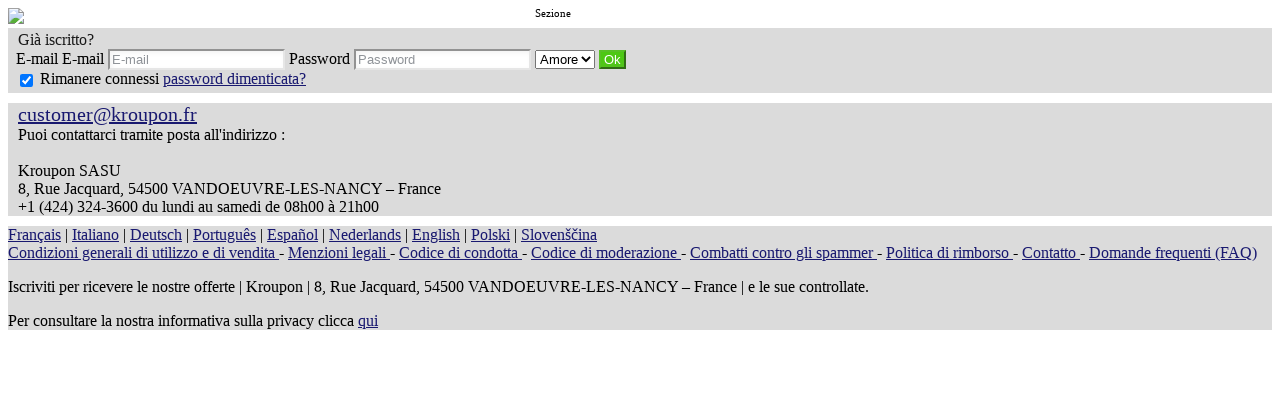

--- FILE ---
content_type: text/css;charset=UTF-8
request_url: https://rencontre.love.easyincontri.com/light/style.php?style_id=5368&update=-62169984000&v=25
body_size: 10889
content:
.AKForm.select {
  background-color: #ffffff;
  border-color: #e6e6e6;
  color: #464c55;
}
.AKForm.select .arrow {
  border-top-color: #464c55;
}
.AKForm.select .reset {
  background-color: #ffffff;
}
.AKForm.multiple .tag {
  background-color: #ffffff;
  border-color: #e6e6e6;
  color: #464c55;
}
.AKForm.multiple .tag a {
  color: #464c55;
}
.AKForm .noUi-background {
  background-color: #000000;
}
.AKForm .noUi-connect,
.AKForm .noUi-handle {
  background-color: #e6e6e6;
  color: #464c55;
}
.AKForm .noUi-handle-lower:before {
  border-right-color: #e6e6e6 !important;
}
.AKForm .noUi-handle-upper:before {
  border-left-color: #e6e6e6 !important;
}
.AKForm.range.single .noUi-handle-lower:before {
  border-top-color: #e6e6e6 !important;
}
.AKForm.checkbox {
  background-color: #ffffff;
  border-color: #e6e6e6;
  color: #464c55;
}
.AKForm.checkbox.selected {
  background-color: #ffffff;
}
.default-checkbox {
  background-color: #ffffff;
  border-color: #e6e6e6;
  color: #464c55;
}
input[type="text"],
input[type="email"],
input[type="tel"],
input[type="password"],
input[type="date"],
input[type="number"],
textarea,
.mobile-input-error {
  background-color: #ffffff;
  border-color: #e6e6e6;
  color: #464c55;
  box-shadow: inset 2px 2px 5px rgba(0, 0, 0, 0.05);
}
input[type="text"]::-webkit-input-placeholder,
input[type="email"]::-webkit-input-placeholder,
input[type="tel"]::-webkit-input-placeholder,
input[type="password"]::-webkit-input-placeholder,
input[type="date"]::-webkit-input-placeholder,
input[type="number"]::-webkit-input-placeholder,
textarea::-webkit-input-placeholder,
.mobile-input-error::-webkit-input-placeholder {
  color: rgba(70, 76, 85, 0.6);
}
input[type="text"]:-moz-placeholder,
input[type="email"]:-moz-placeholder,
input[type="tel"]:-moz-placeholder,
input[type="password"]:-moz-placeholder,
input[type="date"]:-moz-placeholder,
input[type="number"]:-moz-placeholder,
textarea:-moz-placeholder,
.mobile-input-error:-moz-placeholder {
  color: rgba(70, 76, 85, 0.6);
}
input[type="text"]::-moz-placeholder,
input[type="email"]::-moz-placeholder,
input[type="tel"]::-moz-placeholder,
input[type="password"]::-moz-placeholder,
input[type="date"]::-moz-placeholder,
input[type="number"]::-moz-placeholder,
textarea::-moz-placeholder,
.mobile-input-error::-moz-placeholder {
  color: rgba(70, 76, 85, 0.6);
}
input[type="text"]:-ms-input-placeholder,
input[type="email"]:-ms-input-placeholder,
input[type="tel"]:-ms-input-placeholder,
input[type="password"]:-ms-input-placeholder,
input[type="date"]:-ms-input-placeholder,
input[type="number"]:-ms-input-placeholder,
textarea:-ms-input-placeholder,
.mobile-input-error:-ms-input-placeholder {
  color: rgba(70, 76, 85, 0.6);
}
.description--description a {
  color: #1a1a1a;
}
body {
  background-color: #ffffff;
  color: #1a1a1a;
  background-repeat: initial;
  background-position: initial;
  background-size: initial;
}
body h1 {
  color: #4d4d4d;
}
body h2 {
  color: #4d4d4d;
}
body small,
body .small-color {
  color: #1a1a1a;
}
body hr {
  background-color: #e63663;
}
.link,
a,
.unlink {
  color: #1a1a1a;
}
.link.no-color,
a.no-color,
.unlink.no-color {
  color: #1a1a1a;
}
a {
  -webkit-transition: color 0.1s linear;
  -moz-transition: color 0.1s linear;
  -o-transition: color 0.1s linear;
  -ms-transition: color 0.1s linear;
  transition: color 0.1s linear;
}
a:not(.no-hover):hover {
  color: #434343;
  -webkit-transition: color 0.1s linear;
  -moz-transition: color 0.1s linear;
  -o-transition: color 0.1s linear;
  -ms-transition: color 0.1s linear;
  transition: color 0.1s linear;
}
#shortcuts-bar .nav-item a:not(.active) i {
  color: #ffffff;
}
#shortcuts-bar .hamburger .hamburger-box .hamburger-inner,
#shortcuts-bar .hamburger .hamburger-box .hamburger-inner:before,
#shortcuts-bar .hamburger .hamburger-box .hamburger-inner:after {
  background-color: #000000;
}
#shortcuts-bar #menu-search a {
  display: flex;
  justify-content: center;
  align-items: center;
}
#shortcuts-bar #menu-search a svg {
  height: 1.6rem;
}
#shortcuts-bar #menu-search a:not(.active) path {
  stroke: #ffffff;
}
#shortcuts-bar #menu-search a.active path {
  stroke: transparent;
  fill: #191970;
}
#menu-bar,
.menu-bar-mobile {
  background-color: #dbdbdb;
  color: #000000;
  border-color: #e63663;
  box-shadow: 0 0 5px rgba(0, 0, 0, 0.2);
}
#menu-bar a.menu-item,
.menu-bar-mobile a.menu-item,
#menu-bar .menu--container--general--item--title,
.menu-bar-mobile .menu--container--general--item--title,
#menu-bar .menu--container--popularity--item--title,
.menu-bar-mobile .menu--container--popularity--item--title {
  color: #000000;
}
#menu-bar .list-item--wrapper--bubble i,
.menu-bar-mobile .list-item--wrapper--bubble i {
  color: #e41e3f;
}
#menu-bar li.nav-item,
.menu-bar-mobile li.nav-item {
  border-color: #e63663;
}
#menu-bar li.nav-item.active .menu-item,
.menu-bar-mobile li.nav-item.active .menu-item {
  background-color: #c0c8c7;
  border-color: #aab5b4;
}
#menu-bar li.nav-item.active .counter,
.menu-bar-mobile li.nav-item.active .counter {
  background-color: #dbdbdb;
  color: #000000;
}
#menu-bar .button,
.menu-bar-mobile .button,
#menu-bar button,
.menu-bar-mobile button {
  background-color: #ffffff;
  color: #464c55;
  border-color: #d9d9d9;
  background: -moz-linear-gradient(top, #ffffff 40%, #ededed 100%);
  background: -webkit-gradient(linear, left top, left bottom, color-stop(40%, #ffffff), color-stop(100%, #ededed));
  background: -webkit-linear-gradient(top, #ffffff 40%, 100% 100%);
  background: -o-linear-gradient(top, #ffffff 40%, #ededed 100%);
  background: -ms-linear-gradient(top, #ffffff 40%, #ededed 100%);
  background: linear-gradient(to bottom, #ffffff 40%, #ededed 100%);
  filter: progid:DXImageTransform.Microsoft.gradient(startColorstr=#ffffff, endColorstr=#ededed, GradientType=0);
}
#menu-bar .button:not(:disabled):hover,
.menu-bar-mobile .button:not(:disabled):hover,
#menu-bar button:not(:disabled):hover,
.menu-bar-mobile button:not(:disabled):hover {
  border-color: #dbdbdb;
  background: -moz-linear-gradient(top, #ffffff 40%, #dbdbdb 100%);
  background: -webkit-gradient(linear, left top, left bottom, color-stop(40%, #ffffff), color-stop(100%, #dbdbdb));
  background: -webkit-linear-gradient(top, #ffffff 40%, 100% 100%);
  background: -o-linear-gradient(top, #ffffff 40%, #dbdbdb 100%);
  background: -ms-linear-gradient(top, #ffffff 40%, #dbdbdb 100%);
  background: linear-gradient(to bottom, #ffffff 40%, #dbdbdb 100%);
  filter: progid:DXImageTransform.Microsoft.gradient(startColorstr=#ffffff, endColorstr=#dbdbdb, GradientType=0);
  text-shadow: 0 1px 0 #dbdbdb;
}
#menu-bar .button .ss-kiss,
.menu-bar-mobile .button .ss-kiss,
#menu-bar button .ss-kiss,
.menu-bar-mobile button .ss-kiss {
  background-image: url("/light/icons/?i=control-bar/kiss.png&c=%23464c55");
}
@media (-webkit-min-device-pixel-ratio: 2) {
  #menu-bar .button .ss-kiss,
  .menu-bar-mobile .button .ss-kiss,
  #menu-bar button .ss-kiss,
  .menu-bar-mobile button .ss-kiss {
    background-image: url("/light/icons/?i=control-bar/kiss-retina.png&c=%23464c55");
    background-size: 19px 11px;
  }
}
#menu-bar .button.good,
.menu-bar-mobile .button.good,
#menu-bar button.good,
.menu-bar-mobile button.good {
  background-color: #4dc813;
  color: #ffffff;
  border-color: #57c026;
  background: -moz-linear-gradient(top, #4dc813 40%, #52c41c 100%);
  background: -webkit-gradient(linear, left top, left bottom, color-stop(40%, #4dc813), color-stop(100%, #52c41c));
  background: -webkit-linear-gradient(top, #4dc813 40%, 100% 100%);
  background: -o-linear-gradient(top, #4dc813 40%, #52c41c 100%);
  background: -ms-linear-gradient(top, #4dc813 40%, #52c41c 100%);
  background: linear-gradient(to bottom, #4dc813 40%, #52c41c 100%);
  filter: progid:DXImageTransform.Microsoft.gradient(startColorstr=#4dc813, endColorstr=#52c41c, GradientType=0);
}
#menu-bar .button.good:not(:disabled):hover,
.menu-bar-mobile .button.good:not(:disabled):hover,
#menu-bar button.good:not(:disabled):hover,
.menu-bar-mobile button.good:not(:disabled):hover {
  border-color: #57c025;
  background: -moz-linear-gradient(top, #4dc813 40%, #57c025 100%);
  background: -webkit-gradient(linear, left top, left bottom, color-stop(40%, #4dc813), color-stop(100%, #57c025));
  background: -webkit-linear-gradient(top, #4dc813 40%, 100% 100%);
  background: -o-linear-gradient(top, #4dc813 40%, #57c025 100%);
  background: -ms-linear-gradient(top, #4dc813 40%, #57c025 100%);
  background: linear-gradient(to bottom, #4dc813 40%, #57c025 100%);
  filter: progid:DXImageTransform.Microsoft.gradient(startColorstr=#4dc813, endColorstr=#57c025, GradientType=0);
  text-shadow: 0 1px 0 #57c025;
}
#menu-bar .button.good .ss-kiss,
.menu-bar-mobile .button.good .ss-kiss,
#menu-bar button.good .ss-kiss,
.menu-bar-mobile button.good .ss-kiss {
  background-image: url("/light/icons/?i=control-bar/kiss.png&c=%23ffffff");
}
@media (-webkit-min-device-pixel-ratio: 2) {
  #menu-bar .button.good .ss-kiss,
  .menu-bar-mobile .button.good .ss-kiss,
  #menu-bar button.good .ss-kiss,
  .menu-bar-mobile button.good .ss-kiss {
    background-image: url("/light/icons/?i=control-bar/kiss-retina.png&c=%23ffffff");
    background-size: 19px 11px;
  }
}
#menu-bar .button.form,
.menu-bar-mobile .button.form,
#menu-bar button.form,
.menu-bar-mobile button.form {
  background-color: #464c55;
  color: #ffffff;
  border-color: #565b63;
  background: -moz-linear-gradient(top, #464c55 40%, #4e535b 100%);
  background: -webkit-gradient(linear, left top, left bottom, color-stop(40%, #464c55), color-stop(100%, #4e535b));
  background: -webkit-linear-gradient(top, #464c55 40%, 100% 100%);
  background: -o-linear-gradient(top, #464c55 40%, #4e535b 100%);
  background: -ms-linear-gradient(top, #464c55 40%, #4e535b 100%);
  background: linear-gradient(to bottom, #464c55 40%, #4e535b 100%);
  filter: progid:DXImageTransform.Microsoft.gradient(startColorstr=#464c55, endColorstr=#4e535b, GradientType=0);
}
#menu-bar .button.form:not(:disabled):hover,
.menu-bar-mobile .button.form:not(:disabled):hover,
#menu-bar button.form:not(:disabled):hover,
.menu-bar-mobile button.form:not(:disabled):hover {
  border-color: #555a62;
  background: -moz-linear-gradient(top, #464c55 40%, #555a62 100%);
  background: -webkit-gradient(linear, left top, left bottom, color-stop(40%, #464c55), color-stop(100%, #555a62));
  background: -webkit-linear-gradient(top, #464c55 40%, 100% 100%);
  background: -o-linear-gradient(top, #464c55 40%, #555a62 100%);
  background: -ms-linear-gradient(top, #464c55 40%, #555a62 100%);
  background: linear-gradient(to bottom, #464c55 40%, #555a62 100%);
  filter: progid:DXImageTransform.Microsoft.gradient(startColorstr=#464c55, endColorstr=#555a62, GradientType=0);
  text-shadow: 0 1px 0 #555a62;
}
#menu-bar .button.form .ss-kiss,
.menu-bar-mobile .button.form .ss-kiss,
#menu-bar button.form .ss-kiss,
.menu-bar-mobile button.form .ss-kiss {
  background-image: url("/light/icons/?i=control-bar/kiss.png&c=%23ffffff");
}
@media (-webkit-min-device-pixel-ratio: 2) {
  #menu-bar .button.form .ss-kiss,
  .menu-bar-mobile .button.form .ss-kiss,
  #menu-bar button.form .ss-kiss,
  .menu-bar-mobile button.form .ss-kiss {
    background-image: url("/light/icons/?i=control-bar/kiss-retina.png&c=%23ffffff");
    background-size: 19px 11px;
  }
}
#menu-bar .f_tooltip,
#control-bar .shortcuts .f_tooltip,
#shortcuts-bar .shortcuts .f_tooltip {
  background-color: transparent;
}
#menu-bar .f_tooltip:before,
#control-bar .shortcuts .f_tooltip:before,
#shortcuts-bar .shortcuts .f_tooltip:before {
  border-bottom-color: #e63663;
}
#menu-bar .f_tooltip:after,
#control-bar .shortcuts .f_tooltip:after,
#shortcuts-bar .shortcuts .f_tooltip:after {
  border-bottom-color: #dbdbdb;
}
.menu-profile .pseudo-nav:hover,
.menu-profile .pseudo-nav.open {
  background-color: #cecece;
  border-radius: 2px;
  cursor: pointer;
  text-decoration: none;
}
.counter {
  background-color: #e41e3f;
  color: #ffffff;
}
.counter.new {
  background-color: #e41e3f;
  color: #ffffff;
}
#menu-bar .nav-item .unviewed-counter,
#nav-container .unviewed-counter,
.menu-account .menu .unviewed-counter,
#menu-bar li.nav-item.active .unviewed-counter {
  background-color: #e41e3f;
  color: #ffffff;
}
#menu-bar .nav-item .counter.good,
#menu-bar .nav-item.active .counter.good {
  background-color: #4dc813;
  color: #ffffff;
}
#control-bar.fixed {
  box-shadow: 0 0 15px rgba(0, 0, 0, 0.2);
}
#menu-search .ss-icon,
#menu-search.open .menu-item,
#menu-search.active .menu-item {
  color: #191970;
}
#menu-messages .ss-icon,
#menu-messages.open .menu-item,
#menu-messages.active .menu-item {
  color: #191970;
}
#menu-conquest .ss-icon,
#menu-pretender .ss-icon,
#menu-conquest.open .menu-item,
#menu-pretender.open .menu-item,
#menu-conquest.active .menu-item,
#menu-pretender.active .menu-item {
  color: #191970;
}
#menu-favorites .ss-icon,
#menu-selection .ss-icon,
#menu-favorites.open .menu-item,
#menu-selection.open .menu-item,
#menu-favorites.active .menu-item,
#menu-selection.active .menu-item {
  color: #191970;
}
#menu-my-access .ss-icon,
#menu-my-access.open .menu-item,
#menu-my-access.active .menu-item {
  color: #191970;
}
#menu-visits .ss-icon,
#menu-visits.open .menu-item,
#menu-visits.active .menu-item {
  color: #191970;
}
#ads-container .notification {
  background-color: #dbdbdb;
}
.bloc {
  background-color: #dbdbdb;
  color: #000000;
  border-color: #d0d0d0;
  background-image: url("/light/icons/?i=menu-left/corner.png&c=%23000000");
}
.bloc h1 {
  color: #000000;
}
.bloc h2 {
  color: #000000;
}
.bloc a:not(.no-color) {
  color: #191970;
}
.bloc a:not(.no-color):hover {
  color: #39397f;
  background-color: #cecece;
}
.bloc small {
  color: #000000;
}
.bloc .AKForm.select {
  background-color: #ffffff;
  border-color: #e6e6e6;
  color: #464c55;
}
.bloc .AKForm.select .arrow {
  border-top-color: #464c55;
}
.bloc .AKForm.select .reset {
  background-color: #ffffff;
}
.bloc .AKForm.multiple .tag {
  background-color: #ffffff;
  border-color: #e6e6e6;
  color: #464c55;
}
.bloc .AKForm.multiple .tag a {
  color: #464c55;
}
.bloc .AKForm .noUi-background {
  background-color: #000000;
}
.bloc .AKForm .noUi-connect,
.bloc .AKForm .noUi-handle {
  background-color: #e6e6e6;
  color: #464c55;
}
.bloc .AKForm .noUi-handle-lower:before {
  border-right-color: #e6e6e6 !important;
}
.bloc .AKForm .noUi-handle-upper:before {
  border-left-color: #e6e6e6 !important;
}
.bloc .AKForm.range.single .noUi-handle-lower:before {
  border-top-color: #e6e6e6 !important;
}
.bloc .AKForm.checkbox {
  background-color: #ffffff;
  border-color: #e6e6e6;
  color: #464c55;
}
.bloc .AKForm.checkbox.selected {
  background-color: #ffffff;
}
.bloc .default-checkbox {
  background-color: #ffffff;
  border-color: #e6e6e6;
  color: #464c55;
}
.bloc input[type="text"],
.bloc input[type="email"],
.bloc input[type="tel"],
.bloc input[type="password"],
.bloc input[type="date"],
.bloc input[type="number"],
.bloc textarea,
.bloc .mobile-input-error {
  background-color: #ffffff;
  border-color: #e6e6e6;
  color: #464c55;
  box-shadow: inset 2px 2px 5px rgba(0, 0, 0, 0.05);
}
.bloc input[type="text"]::-webkit-input-placeholder,
.bloc input[type="email"]::-webkit-input-placeholder,
.bloc input[type="tel"]::-webkit-input-placeholder,
.bloc input[type="password"]::-webkit-input-placeholder,
.bloc input[type="date"]::-webkit-input-placeholder,
.bloc input[type="number"]::-webkit-input-placeholder,
.bloc textarea::-webkit-input-placeholder,
.bloc .mobile-input-error::-webkit-input-placeholder {
  color: rgba(70, 76, 85, 0.6);
}
.bloc input[type="text"]:-moz-placeholder,
.bloc input[type="email"]:-moz-placeholder,
.bloc input[type="tel"]:-moz-placeholder,
.bloc input[type="password"]:-moz-placeholder,
.bloc input[type="date"]:-moz-placeholder,
.bloc input[type="number"]:-moz-placeholder,
.bloc textarea:-moz-placeholder,
.bloc .mobile-input-error:-moz-placeholder {
  color: rgba(70, 76, 85, 0.6);
}
.bloc input[type="text"]::-moz-placeholder,
.bloc input[type="email"]::-moz-placeholder,
.bloc input[type="tel"]::-moz-placeholder,
.bloc input[type="password"]::-moz-placeholder,
.bloc input[type="date"]::-moz-placeholder,
.bloc input[type="number"]::-moz-placeholder,
.bloc textarea::-moz-placeholder,
.bloc .mobile-input-error::-moz-placeholder {
  color: rgba(70, 76, 85, 0.6);
}
.bloc input[type="text"]:-ms-input-placeholder,
.bloc input[type="email"]:-ms-input-placeholder,
.bloc input[type="tel"]:-ms-input-placeholder,
.bloc input[type="password"]:-ms-input-placeholder,
.bloc input[type="date"]:-ms-input-placeholder,
.bloc input[type="number"]:-ms-input-placeholder,
.bloc textarea:-ms-input-placeholder,
.bloc .mobile-input-error:-ms-input-placeholder {
  color: rgba(70, 76, 85, 0.6);
}
.bloc > .separator,
.bloc > hr {
  background-color: #cecece;
}
.bloc .button,
.bloc button {
  background-color: #ffffff;
  color: #464c55;
  border-color: #d9d9d9;
  background: -moz-linear-gradient(top, #ffffff 40%, #ededed 100%);
  background: -webkit-gradient(linear, left top, left bottom, color-stop(40%, #ffffff), color-stop(100%, #ededed));
  background: -webkit-linear-gradient(top, #ffffff 40%, 100% 100%);
  background: -o-linear-gradient(top, #ffffff 40%, #ededed 100%);
  background: -ms-linear-gradient(top, #ffffff 40%, #ededed 100%);
  background: linear-gradient(to bottom, #ffffff 40%, #ededed 100%);
  filter: progid:DXImageTransform.Microsoft.gradient(startColorstr=#ffffff, endColorstr=#ededed, GradientType=0);
}
.bloc .button:not(:disabled):hover,
.bloc button:not(:disabled):hover {
  border-color: #dbdbdb;
  background: -moz-linear-gradient(top, #ffffff 40%, #dbdbdb 100%);
  background: -webkit-gradient(linear, left top, left bottom, color-stop(40%, #ffffff), color-stop(100%, #dbdbdb));
  background: -webkit-linear-gradient(top, #ffffff 40%, 100% 100%);
  background: -o-linear-gradient(top, #ffffff 40%, #dbdbdb 100%);
  background: -ms-linear-gradient(top, #ffffff 40%, #dbdbdb 100%);
  background: linear-gradient(to bottom, #ffffff 40%, #dbdbdb 100%);
  filter: progid:DXImageTransform.Microsoft.gradient(startColorstr=#ffffff, endColorstr=#dbdbdb, GradientType=0);
  text-shadow: 0 1px 0 #dbdbdb;
}
.bloc .button .ss-kiss,
.bloc button .ss-kiss {
  background-image: url("/light/icons/?i=control-bar/kiss.png&c=%23464c55");
}
@media (-webkit-min-device-pixel-ratio: 2) {
  .bloc .button .ss-kiss,
  .bloc button .ss-kiss {
    background-image: url("/light/icons/?i=control-bar/kiss-retina.png&c=%23464c55");
    background-size: 19px 11px;
  }
}
.bloc .button.good,
.bloc button.good {
  background-color: #4dc813;
  color: #ffffff;
  border-color: #57c026;
  background: -moz-linear-gradient(top, #4dc813 40%, #52c41c 100%);
  background: -webkit-gradient(linear, left top, left bottom, color-stop(40%, #4dc813), color-stop(100%, #52c41c));
  background: -webkit-linear-gradient(top, #4dc813 40%, 100% 100%);
  background: -o-linear-gradient(top, #4dc813 40%, #52c41c 100%);
  background: -ms-linear-gradient(top, #4dc813 40%, #52c41c 100%);
  background: linear-gradient(to bottom, #4dc813 40%, #52c41c 100%);
  filter: progid:DXImageTransform.Microsoft.gradient(startColorstr=#4dc813, endColorstr=#52c41c, GradientType=0);
}
.bloc .button.good:not(:disabled):hover,
.bloc button.good:not(:disabled):hover {
  border-color: #57c025;
  background: -moz-linear-gradient(top, #4dc813 40%, #57c025 100%);
  background: -webkit-gradient(linear, left top, left bottom, color-stop(40%, #4dc813), color-stop(100%, #57c025));
  background: -webkit-linear-gradient(top, #4dc813 40%, 100% 100%);
  background: -o-linear-gradient(top, #4dc813 40%, #57c025 100%);
  background: -ms-linear-gradient(top, #4dc813 40%, #57c025 100%);
  background: linear-gradient(to bottom, #4dc813 40%, #57c025 100%);
  filter: progid:DXImageTransform.Microsoft.gradient(startColorstr=#4dc813, endColorstr=#57c025, GradientType=0);
  text-shadow: 0 1px 0 #57c025;
}
.bloc .button.good .ss-kiss,
.bloc button.good .ss-kiss {
  background-image: url("/light/icons/?i=control-bar/kiss.png&c=%23ffffff");
}
@media (-webkit-min-device-pixel-ratio: 2) {
  .bloc .button.good .ss-kiss,
  .bloc button.good .ss-kiss {
    background-image: url("/light/icons/?i=control-bar/kiss-retina.png&c=%23ffffff");
    background-size: 19px 11px;
  }
}
.bloc .button.form,
.bloc button.form {
  background-color: #464c55;
  color: #ffffff;
  border-color: #565b63;
  background: -moz-linear-gradient(top, #464c55 40%, #4e535b 100%);
  background: -webkit-gradient(linear, left top, left bottom, color-stop(40%, #464c55), color-stop(100%, #4e535b));
  background: -webkit-linear-gradient(top, #464c55 40%, 100% 100%);
  background: -o-linear-gradient(top, #464c55 40%, #4e535b 100%);
  background: -ms-linear-gradient(top, #464c55 40%, #4e535b 100%);
  background: linear-gradient(to bottom, #464c55 40%, #4e535b 100%);
  filter: progid:DXImageTransform.Microsoft.gradient(startColorstr=#464c55, endColorstr=#4e535b, GradientType=0);
}
.bloc .button.form:not(:disabled):hover,
.bloc button.form:not(:disabled):hover {
  border-color: #555a62;
  background: -moz-linear-gradient(top, #464c55 40%, #555a62 100%);
  background: -webkit-gradient(linear, left top, left bottom, color-stop(40%, #464c55), color-stop(100%, #555a62));
  background: -webkit-linear-gradient(top, #464c55 40%, 100% 100%);
  background: -o-linear-gradient(top, #464c55 40%, #555a62 100%);
  background: -ms-linear-gradient(top, #464c55 40%, #555a62 100%);
  background: linear-gradient(to bottom, #464c55 40%, #555a62 100%);
  filter: progid:DXImageTransform.Microsoft.gradient(startColorstr=#464c55, endColorstr=#555a62, GradientType=0);
  text-shadow: 0 1px 0 #555a62;
}
.bloc .button.form .ss-kiss,
.bloc button.form .ss-kiss {
  background-image: url("/light/icons/?i=control-bar/kiss.png&c=%23ffffff");
}
@media (-webkit-min-device-pixel-ratio: 2) {
  .bloc .button.form .ss-kiss,
  .bloc button.form .ss-kiss {
    background-image: url("/light/icons/?i=control-bar/kiss-retina.png&c=%23ffffff");
    background-size: 19px 11px;
  }
}
.bloc ul.links li a {
  color: #000000;
}
.bloc ul.links li a:hover {
  color: #000000;
}
.bloc ul.links li.selected a {
  color: #000000;
}
.bloc-border-color {
  border-color: #dbdbdb;
}
body.isTouch #bottom-menu {
  color: #464c55;
  background-color: #e63663;
}
body.isTouch #bottom-menu:empty {
  box-shadow: none;
  background: none;
}
body.isTouch #bottom-menu .profile picture {
  border: 1px solid #464c55;
}
body.isTouch #bottom-menu .selected picture {
  border-color: #ffffff;
}
body.isTouch #bottom-menu #action-button {
  box-shadow: 0px 4px 4px #e63663;
}
body.isTouch #bottom-menu #users-menu .users-menu-item {
  border: 1px solid #e42254;
  box-shadow: 0px 4px 4px #e63663;
}
body.isTouch .users-overlay {
  background-color: rdarken(#dbdbdb, 10%);
}
body.isTouch section[scope='snap-bottom-menu'] {
  background-color: #e63663;
  color: #000000;
  border-color: #e63663;
  border-bottom: 1px solid #e42254;
}
body.isTouch section[scope='snap-bottom-menu'] .active {
  color: #000000 !important;
}
#control-bar,
.control-bar,
#shortcuts-bar {
  color: #ffffff;
  background-color: #e63663;
  border-color: #e42254;
}
#control-bar h1,
.control-bar h1,
#shortcuts-bar h1 {
  color: #ffffff;
}
#control-bar h1 .i,
.control-bar h1 .i,
#shortcuts-bar h1 .i {
  color: #ffffff;
}
#control-bar h2,
.control-bar h2,
#shortcuts-bar h2 {
  color: #ffffff;
}
#control-bar .AKForm.select,
.control-bar .AKForm.select,
#shortcuts-bar .AKForm.select {
  background-color: #ffffff;
  border-color: #e6e6e6;
  color: #464c55;
}
#control-bar .AKForm.select .arrow,
.control-bar .AKForm.select .arrow,
#shortcuts-bar .AKForm.select .arrow {
  border-top-color: #464c55;
}
#control-bar .AKForm.select .reset,
.control-bar .AKForm.select .reset,
#shortcuts-bar .AKForm.select .reset {
  background-color: #ffffff;
}
#control-bar .AKForm.multiple .tag,
.control-bar .AKForm.multiple .tag,
#shortcuts-bar .AKForm.multiple .tag {
  background-color: #ffffff;
  border-color: #e6e6e6;
  color: #464c55;
}
#control-bar .AKForm.multiple .tag a,
.control-bar .AKForm.multiple .tag a,
#shortcuts-bar .AKForm.multiple .tag a {
  color: #464c55;
}
#control-bar .AKForm .noUi-background,
.control-bar .AKForm .noUi-background,
#shortcuts-bar .AKForm .noUi-background {
  background-color: #ffffff;
}
#control-bar .AKForm .noUi-connect,
.control-bar .AKForm .noUi-connect,
#shortcuts-bar .AKForm .noUi-connect,
#control-bar .AKForm .noUi-handle,
.control-bar .AKForm .noUi-handle,
#shortcuts-bar .AKForm .noUi-handle {
  background-color: #e6e6e6;
  color: #464c55;
}
#control-bar .AKForm .noUi-handle-lower:before,
.control-bar .AKForm .noUi-handle-lower:before,
#shortcuts-bar .AKForm .noUi-handle-lower:before {
  border-right-color: #e6e6e6 !important;
}
#control-bar .AKForm .noUi-handle-upper:before,
.control-bar .AKForm .noUi-handle-upper:before,
#shortcuts-bar .AKForm .noUi-handle-upper:before {
  border-left-color: #e6e6e6 !important;
}
#control-bar .AKForm.range.single .noUi-handle-lower:before,
.control-bar .AKForm.range.single .noUi-handle-lower:before,
#shortcuts-bar .AKForm.range.single .noUi-handle-lower:before {
  border-top-color: #e6e6e6 !important;
}
#control-bar .AKForm.checkbox,
.control-bar .AKForm.checkbox,
#shortcuts-bar .AKForm.checkbox {
  background-color: #ffffff;
  border-color: #e6e6e6;
  color: #464c55;
}
#control-bar .AKForm.checkbox.selected,
.control-bar .AKForm.checkbox.selected,
#shortcuts-bar .AKForm.checkbox.selected {
  background-color: #ffffff;
}
#control-bar .default-checkbox,
.control-bar .default-checkbox,
#shortcuts-bar .default-checkbox {
  background-color: #ffffff;
  border-color: #e6e6e6;
  color: #464c55;
}
#control-bar input[type="text"],
.control-bar input[type="text"],
#shortcuts-bar input[type="text"],
#control-bar input[type="email"],
.control-bar input[type="email"],
#shortcuts-bar input[type="email"],
#control-bar input[type="tel"],
.control-bar input[type="tel"],
#shortcuts-bar input[type="tel"],
#control-bar input[type="password"],
.control-bar input[type="password"],
#shortcuts-bar input[type="password"],
#control-bar input[type="date"],
.control-bar input[type="date"],
#shortcuts-bar input[type="date"],
#control-bar input[type="number"],
.control-bar input[type="number"],
#shortcuts-bar input[type="number"],
#control-bar textarea,
.control-bar textarea,
#shortcuts-bar textarea,
#control-bar .mobile-input-error,
.control-bar .mobile-input-error,
#shortcuts-bar .mobile-input-error {
  background-color: #ffffff;
  border-color: #e6e6e6;
  color: #464c55;
  box-shadow: inset 2px 2px 5px rgba(0, 0, 0, 0.05);
}
#control-bar input[type="text"]::-webkit-input-placeholder,
.control-bar input[type="text"]::-webkit-input-placeholder,
#shortcuts-bar input[type="text"]::-webkit-input-placeholder,
#control-bar input[type="email"]::-webkit-input-placeholder,
.control-bar input[type="email"]::-webkit-input-placeholder,
#shortcuts-bar input[type="email"]::-webkit-input-placeholder,
#control-bar input[type="tel"]::-webkit-input-placeholder,
.control-bar input[type="tel"]::-webkit-input-placeholder,
#shortcuts-bar input[type="tel"]::-webkit-input-placeholder,
#control-bar input[type="password"]::-webkit-input-placeholder,
.control-bar input[type="password"]::-webkit-input-placeholder,
#shortcuts-bar input[type="password"]::-webkit-input-placeholder,
#control-bar input[type="date"]::-webkit-input-placeholder,
.control-bar input[type="date"]::-webkit-input-placeholder,
#shortcuts-bar input[type="date"]::-webkit-input-placeholder,
#control-bar input[type="number"]::-webkit-input-placeholder,
.control-bar input[type="number"]::-webkit-input-placeholder,
#shortcuts-bar input[type="number"]::-webkit-input-placeholder,
#control-bar textarea::-webkit-input-placeholder,
.control-bar textarea::-webkit-input-placeholder,
#shortcuts-bar textarea::-webkit-input-placeholder,
#control-bar .mobile-input-error::-webkit-input-placeholder,
.control-bar .mobile-input-error::-webkit-input-placeholder,
#shortcuts-bar .mobile-input-error::-webkit-input-placeholder {
  color: rgba(70, 76, 85, 0.6);
}
#control-bar input[type="text"]:-moz-placeholder,
.control-bar input[type="text"]:-moz-placeholder,
#shortcuts-bar input[type="text"]:-moz-placeholder,
#control-bar input[type="email"]:-moz-placeholder,
.control-bar input[type="email"]:-moz-placeholder,
#shortcuts-bar input[type="email"]:-moz-placeholder,
#control-bar input[type="tel"]:-moz-placeholder,
.control-bar input[type="tel"]:-moz-placeholder,
#shortcuts-bar input[type="tel"]:-moz-placeholder,
#control-bar input[type="password"]:-moz-placeholder,
.control-bar input[type="password"]:-moz-placeholder,
#shortcuts-bar input[type="password"]:-moz-placeholder,
#control-bar input[type="date"]:-moz-placeholder,
.control-bar input[type="date"]:-moz-placeholder,
#shortcuts-bar input[type="date"]:-moz-placeholder,
#control-bar input[type="number"]:-moz-placeholder,
.control-bar input[type="number"]:-moz-placeholder,
#shortcuts-bar input[type="number"]:-moz-placeholder,
#control-bar textarea:-moz-placeholder,
.control-bar textarea:-moz-placeholder,
#shortcuts-bar textarea:-moz-placeholder,
#control-bar .mobile-input-error:-moz-placeholder,
.control-bar .mobile-input-error:-moz-placeholder,
#shortcuts-bar .mobile-input-error:-moz-placeholder {
  color: rgba(70, 76, 85, 0.6);
}
#control-bar input[type="text"]::-moz-placeholder,
.control-bar input[type="text"]::-moz-placeholder,
#shortcuts-bar input[type="text"]::-moz-placeholder,
#control-bar input[type="email"]::-moz-placeholder,
.control-bar input[type="email"]::-moz-placeholder,
#shortcuts-bar input[type="email"]::-moz-placeholder,
#control-bar input[type="tel"]::-moz-placeholder,
.control-bar input[type="tel"]::-moz-placeholder,
#shortcuts-bar input[type="tel"]::-moz-placeholder,
#control-bar input[type="password"]::-moz-placeholder,
.control-bar input[type="password"]::-moz-placeholder,
#shortcuts-bar input[type="password"]::-moz-placeholder,
#control-bar input[type="date"]::-moz-placeholder,
.control-bar input[type="date"]::-moz-placeholder,
#shortcuts-bar input[type="date"]::-moz-placeholder,
#control-bar input[type="number"]::-moz-placeholder,
.control-bar input[type="number"]::-moz-placeholder,
#shortcuts-bar input[type="number"]::-moz-placeholder,
#control-bar textarea::-moz-placeholder,
.control-bar textarea::-moz-placeholder,
#shortcuts-bar textarea::-moz-placeholder,
#control-bar .mobile-input-error::-moz-placeholder,
.control-bar .mobile-input-error::-moz-placeholder,
#shortcuts-bar .mobile-input-error::-moz-placeholder {
  color: rgba(70, 76, 85, 0.6);
}
#control-bar input[type="text"]:-ms-input-placeholder,
.control-bar input[type="text"]:-ms-input-placeholder,
#shortcuts-bar input[type="text"]:-ms-input-placeholder,
#control-bar input[type="email"]:-ms-input-placeholder,
.control-bar input[type="email"]:-ms-input-placeholder,
#shortcuts-bar input[type="email"]:-ms-input-placeholder,
#control-bar input[type="tel"]:-ms-input-placeholder,
.control-bar input[type="tel"]:-ms-input-placeholder,
#shortcuts-bar input[type="tel"]:-ms-input-placeholder,
#control-bar input[type="password"]:-ms-input-placeholder,
.control-bar input[type="password"]:-ms-input-placeholder,
#shortcuts-bar input[type="password"]:-ms-input-placeholder,
#control-bar input[type="date"]:-ms-input-placeholder,
.control-bar input[type="date"]:-ms-input-placeholder,
#shortcuts-bar input[type="date"]:-ms-input-placeholder,
#control-bar input[type="number"]:-ms-input-placeholder,
.control-bar input[type="number"]:-ms-input-placeholder,
#shortcuts-bar input[type="number"]:-ms-input-placeholder,
#control-bar textarea:-ms-input-placeholder,
.control-bar textarea:-ms-input-placeholder,
#shortcuts-bar textarea:-ms-input-placeholder,
#control-bar .mobile-input-error:-ms-input-placeholder,
.control-bar .mobile-input-error:-ms-input-placeholder,
#shortcuts-bar .mobile-input-error:-ms-input-placeholder {
  color: rgba(70, 76, 85, 0.6);
}
#control-bar .button,
.control-bar .button,
#shortcuts-bar .button,
#control-bar button,
.control-bar button,
#shortcuts-bar button {
  background-color: #ffffff;
  color: #464c55;
  border-color: #d9d9d9;
  background: -moz-linear-gradient(top, #ffffff 40%, #ededed 100%);
  background: -webkit-gradient(linear, left top, left bottom, color-stop(40%, #ffffff), color-stop(100%, #ededed));
  background: -webkit-linear-gradient(top, #ffffff 40%, 100% 100%);
  background: -o-linear-gradient(top, #ffffff 40%, #ededed 100%);
  background: -ms-linear-gradient(top, #ffffff 40%, #ededed 100%);
  background: linear-gradient(to bottom, #ffffff 40%, #ededed 100%);
  filter: progid:DXImageTransform.Microsoft.gradient(startColorstr=#ffffff, endColorstr=#ededed, GradientType=0);
}
#control-bar .button:not(:disabled):hover,
.control-bar .button:not(:disabled):hover,
#shortcuts-bar .button:not(:disabled):hover,
#control-bar button:not(:disabled):hover,
.control-bar button:not(:disabled):hover,
#shortcuts-bar button:not(:disabled):hover {
  border-color: #dbdbdb;
  background: -moz-linear-gradient(top, #ffffff 40%, #dbdbdb 100%);
  background: -webkit-gradient(linear, left top, left bottom, color-stop(40%, #ffffff), color-stop(100%, #dbdbdb));
  background: -webkit-linear-gradient(top, #ffffff 40%, 100% 100%);
  background: -o-linear-gradient(top, #ffffff 40%, #dbdbdb 100%);
  background: -ms-linear-gradient(top, #ffffff 40%, #dbdbdb 100%);
  background: linear-gradient(to bottom, #ffffff 40%, #dbdbdb 100%);
  filter: progid:DXImageTransform.Microsoft.gradient(startColorstr=#ffffff, endColorstr=#dbdbdb, GradientType=0);
  text-shadow: 0 1px 0 #dbdbdb;
}
#control-bar .button .ss-kiss,
.control-bar .button .ss-kiss,
#shortcuts-bar .button .ss-kiss,
#control-bar button .ss-kiss,
.control-bar button .ss-kiss,
#shortcuts-bar button .ss-kiss {
  background-image: url("/light/icons/?i=control-bar/kiss.png&c=%23464c55");
}
@media (-webkit-min-device-pixel-ratio: 2) {
  #control-bar .button .ss-kiss,
  .control-bar .button .ss-kiss,
  #shortcuts-bar .button .ss-kiss,
  #control-bar button .ss-kiss,
  .control-bar button .ss-kiss,
  #shortcuts-bar button .ss-kiss {
    background-image: url("/light/icons/?i=control-bar/kiss-retina.png&c=%23464c55");
    background-size: 19px 11px;
  }
}
#control-bar .button.good,
.control-bar .button.good,
#shortcuts-bar .button.good,
#control-bar button.good,
.control-bar button.good,
#shortcuts-bar button.good {
  background-color: #4dc813;
  color: #ffffff;
  border-color: #57c026;
  background: -moz-linear-gradient(top, #4dc813 40%, #52c41c 100%);
  background: -webkit-gradient(linear, left top, left bottom, color-stop(40%, #4dc813), color-stop(100%, #52c41c));
  background: -webkit-linear-gradient(top, #4dc813 40%, 100% 100%);
  background: -o-linear-gradient(top, #4dc813 40%, #52c41c 100%);
  background: -ms-linear-gradient(top, #4dc813 40%, #52c41c 100%);
  background: linear-gradient(to bottom, #4dc813 40%, #52c41c 100%);
  filter: progid:DXImageTransform.Microsoft.gradient(startColorstr=#4dc813, endColorstr=#52c41c, GradientType=0);
}
#control-bar .button.good:not(:disabled):hover,
.control-bar .button.good:not(:disabled):hover,
#shortcuts-bar .button.good:not(:disabled):hover,
#control-bar button.good:not(:disabled):hover,
.control-bar button.good:not(:disabled):hover,
#shortcuts-bar button.good:not(:disabled):hover {
  border-color: #57c025;
  background: -moz-linear-gradient(top, #4dc813 40%, #57c025 100%);
  background: -webkit-gradient(linear, left top, left bottom, color-stop(40%, #4dc813), color-stop(100%, #57c025));
  background: -webkit-linear-gradient(top, #4dc813 40%, 100% 100%);
  background: -o-linear-gradient(top, #4dc813 40%, #57c025 100%);
  background: -ms-linear-gradient(top, #4dc813 40%, #57c025 100%);
  background: linear-gradient(to bottom, #4dc813 40%, #57c025 100%);
  filter: progid:DXImageTransform.Microsoft.gradient(startColorstr=#4dc813, endColorstr=#57c025, GradientType=0);
  text-shadow: 0 1px 0 #57c025;
}
#control-bar .button.good .ss-kiss,
.control-bar .button.good .ss-kiss,
#shortcuts-bar .button.good .ss-kiss,
#control-bar button.good .ss-kiss,
.control-bar button.good .ss-kiss,
#shortcuts-bar button.good .ss-kiss {
  background-image: url("/light/icons/?i=control-bar/kiss.png&c=%23ffffff");
}
@media (-webkit-min-device-pixel-ratio: 2) {
  #control-bar .button.good .ss-kiss,
  .control-bar .button.good .ss-kiss,
  #shortcuts-bar .button.good .ss-kiss,
  #control-bar button.good .ss-kiss,
  .control-bar button.good .ss-kiss,
  #shortcuts-bar button.good .ss-kiss {
    background-image: url("/light/icons/?i=control-bar/kiss-retina.png&c=%23ffffff");
    background-size: 19px 11px;
  }
}
#control-bar .button.form,
.control-bar .button.form,
#shortcuts-bar .button.form,
#control-bar button.form,
.control-bar button.form,
#shortcuts-bar button.form {
  background-color: #464c55;
  color: #ffffff;
  border-color: #565b63;
  background: -moz-linear-gradient(top, #464c55 40%, #4e535b 100%);
  background: -webkit-gradient(linear, left top, left bottom, color-stop(40%, #464c55), color-stop(100%, #4e535b));
  background: -webkit-linear-gradient(top, #464c55 40%, 100% 100%);
  background: -o-linear-gradient(top, #464c55 40%, #4e535b 100%);
  background: -ms-linear-gradient(top, #464c55 40%, #4e535b 100%);
  background: linear-gradient(to bottom, #464c55 40%, #4e535b 100%);
  filter: progid:DXImageTransform.Microsoft.gradient(startColorstr=#464c55, endColorstr=#4e535b, GradientType=0);
}
#control-bar .button.form:not(:disabled):hover,
.control-bar .button.form:not(:disabled):hover,
#shortcuts-bar .button.form:not(:disabled):hover,
#control-bar button.form:not(:disabled):hover,
.control-bar button.form:not(:disabled):hover,
#shortcuts-bar button.form:not(:disabled):hover {
  border-color: #555a62;
  background: -moz-linear-gradient(top, #464c55 40%, #555a62 100%);
  background: -webkit-gradient(linear, left top, left bottom, color-stop(40%, #464c55), color-stop(100%, #555a62));
  background: -webkit-linear-gradient(top, #464c55 40%, 100% 100%);
  background: -o-linear-gradient(top, #464c55 40%, #555a62 100%);
  background: -ms-linear-gradient(top, #464c55 40%, #555a62 100%);
  background: linear-gradient(to bottom, #464c55 40%, #555a62 100%);
  filter: progid:DXImageTransform.Microsoft.gradient(startColorstr=#464c55, endColorstr=#555a62, GradientType=0);
  text-shadow: 0 1px 0 #555a62;
}
#control-bar .button.form .ss-kiss,
.control-bar .button.form .ss-kiss,
#shortcuts-bar .button.form .ss-kiss,
#control-bar button.form .ss-kiss,
.control-bar button.form .ss-kiss,
#shortcuts-bar button.form .ss-kiss {
  background-image: url("/light/icons/?i=control-bar/kiss.png&c=%23ffffff");
}
@media (-webkit-min-device-pixel-ratio: 2) {
  #control-bar .button.form .ss-kiss,
  .control-bar .button.form .ss-kiss,
  #shortcuts-bar .button.form .ss-kiss,
  #control-bar button.form .ss-kiss,
  .control-bar button.form .ss-kiss,
  #shortcuts-bar button.form .ss-kiss {
    background-image: url("/light/icons/?i=control-bar/kiss-retina.png&c=%23ffffff");
    background-size: 19px 11px;
  }
}
#control-bar .button.item-message,
.control-bar .button.item-message,
#shortcuts-bar .button.item-message,
#control-bar button.item-message,
.control-bar button.item-message,
#shortcuts-bar button.item-message {
  background-color: #191970;
  color: #dbdbdb;
  border-color: #31317b;
  background: -moz-linear-gradient(top, #191970 40%, #242475 100%);
  background: -webkit-gradient(linear, left top, left bottom, color-stop(40%, #191970), color-stop(100%, #242475));
  background: -webkit-linear-gradient(top, #191970 40%, 100% 100%);
  background: -o-linear-gradient(top, #191970 40%, #242475 100%);
  background: -ms-linear-gradient(top, #191970 40%, #242475 100%);
  background: linear-gradient(to bottom, #191970 40%, #242475 100%);
  filter: progid:DXImageTransform.Microsoft.gradient(startColorstr=#191970, endColorstr=#242475, GradientType=0);
}
#control-bar .button.item-message:not(:disabled):hover,
.control-bar .button.item-message:not(:disabled):hover,
#shortcuts-bar .button.item-message:not(:disabled):hover,
#control-bar button.item-message:not(:disabled):hover,
.control-bar button.item-message:not(:disabled):hover,
#shortcuts-bar button.item-message:not(:disabled):hover {
  border-color: #30307a;
  background: -moz-linear-gradient(top, #191970 40%, #30307a 100%);
  background: -webkit-gradient(linear, left top, left bottom, color-stop(40%, #191970), color-stop(100%, #30307a));
  background: -webkit-linear-gradient(top, #191970 40%, 100% 100%);
  background: -o-linear-gradient(top, #191970 40%, #30307a 100%);
  background: -ms-linear-gradient(top, #191970 40%, #30307a 100%);
  background: linear-gradient(to bottom, #191970 40%, #30307a 100%);
  filter: progid:DXImageTransform.Microsoft.gradient(startColorstr=#191970, endColorstr=#30307a, GradientType=0);
  text-shadow: 0 1px 0 #30307a;
}
#control-bar .button.item-message .ss-kiss,
.control-bar .button.item-message .ss-kiss,
#shortcuts-bar .button.item-message .ss-kiss,
#control-bar button.item-message .ss-kiss,
.control-bar button.item-message .ss-kiss,
#shortcuts-bar button.item-message .ss-kiss {
  background-image: url("/light/icons/?i=control-bar/kiss.png&c=%23dbdbdb");
}
@media (-webkit-min-device-pixel-ratio: 2) {
  #control-bar .button.item-message .ss-kiss,
  .control-bar .button.item-message .ss-kiss,
  #shortcuts-bar .button.item-message .ss-kiss,
  #control-bar button.item-message .ss-kiss,
  .control-bar button.item-message .ss-kiss,
  #shortcuts-bar button.item-message .ss-kiss {
    background-image: url("/light/icons/?i=control-bar/kiss-retina.png&c=%23dbdbdb");
    background-size: 19px 11px;
  }
}
#control-bar .button.item-fanbox.selected,
.control-bar .button.item-fanbox.selected,
#shortcuts-bar .button.item-fanbox.selected,
#control-bar button.item-fanbox.selected,
.control-bar button.item-fanbox.selected,
#shortcuts-bar button.item-fanbox.selected {
  background-color: #191970;
  color: #dbdbdb;
  border-color: #31317b;
  background: -moz-linear-gradient(top, #191970 40%, #242475 100%);
  background: -webkit-gradient(linear, left top, left bottom, color-stop(40%, #191970), color-stop(100%, #242475));
  background: -webkit-linear-gradient(top, #191970 40%, 100% 100%);
  background: -o-linear-gradient(top, #191970 40%, #242475 100%);
  background: -ms-linear-gradient(top, #191970 40%, #242475 100%);
  background: linear-gradient(to bottom, #191970 40%, #242475 100%);
  filter: progid:DXImageTransform.Microsoft.gradient(startColorstr=#191970, endColorstr=#242475, GradientType=0);
}
#control-bar .button.item-fanbox.selected:not(:disabled):hover,
.control-bar .button.item-fanbox.selected:not(:disabled):hover,
#shortcuts-bar .button.item-fanbox.selected:not(:disabled):hover,
#control-bar button.item-fanbox.selected:not(:disabled):hover,
.control-bar button.item-fanbox.selected:not(:disabled):hover,
#shortcuts-bar button.item-fanbox.selected:not(:disabled):hover {
  border-color: #30307a;
  background: -moz-linear-gradient(top, #191970 40%, #30307a 100%);
  background: -webkit-gradient(linear, left top, left bottom, color-stop(40%, #191970), color-stop(100%, #30307a));
  background: -webkit-linear-gradient(top, #191970 40%, 100% 100%);
  background: -o-linear-gradient(top, #191970 40%, #30307a 100%);
  background: -ms-linear-gradient(top, #191970 40%, #30307a 100%);
  background: linear-gradient(to bottom, #191970 40%, #30307a 100%);
  filter: progid:DXImageTransform.Microsoft.gradient(startColorstr=#191970, endColorstr=#30307a, GradientType=0);
  text-shadow: 0 1px 0 #30307a;
}
#control-bar .button.item-fanbox.selected .ss-kiss,
.control-bar .button.item-fanbox.selected .ss-kiss,
#shortcuts-bar .button.item-fanbox.selected .ss-kiss,
#control-bar button.item-fanbox.selected .ss-kiss,
.control-bar button.item-fanbox.selected .ss-kiss,
#shortcuts-bar button.item-fanbox.selected .ss-kiss {
  background-image: url("/light/icons/?i=control-bar/kiss.png&c=%23dbdbdb");
}
@media (-webkit-min-device-pixel-ratio: 2) {
  #control-bar .button.item-fanbox.selected .ss-kiss,
  .control-bar .button.item-fanbox.selected .ss-kiss,
  #shortcuts-bar .button.item-fanbox.selected .ss-kiss,
  #control-bar button.item-fanbox.selected .ss-kiss,
  .control-bar button.item-fanbox.selected .ss-kiss,
  #shortcuts-bar button.item-fanbox.selected .ss-kiss {
    background-image: url("/light/icons/?i=control-bar/kiss-retina.png&c=%23dbdbdb");
    background-size: 19px 11px;
  }
}
#control-bar .button.item-kiss.selected,
.control-bar .button.item-kiss.selected,
#shortcuts-bar .button.item-kiss.selected,
#control-bar button.item-kiss.selected,
.control-bar button.item-kiss.selected,
#shortcuts-bar button.item-kiss.selected {
  background-color: #191970;
  color: #dbdbdb;
  border-color: #31317b;
  background: -moz-linear-gradient(top, #191970 40%, #242475 100%);
  background: -webkit-gradient(linear, left top, left bottom, color-stop(40%, #191970), color-stop(100%, #242475));
  background: -webkit-linear-gradient(top, #191970 40%, 100% 100%);
  background: -o-linear-gradient(top, #191970 40%, #242475 100%);
  background: -ms-linear-gradient(top, #191970 40%, #242475 100%);
  background: linear-gradient(to bottom, #191970 40%, #242475 100%);
  filter: progid:DXImageTransform.Microsoft.gradient(startColorstr=#191970, endColorstr=#242475, GradientType=0);
}
#control-bar .button.item-kiss.selected:not(:disabled):hover,
.control-bar .button.item-kiss.selected:not(:disabled):hover,
#shortcuts-bar .button.item-kiss.selected:not(:disabled):hover,
#control-bar button.item-kiss.selected:not(:disabled):hover,
.control-bar button.item-kiss.selected:not(:disabled):hover,
#shortcuts-bar button.item-kiss.selected:not(:disabled):hover {
  border-color: #30307a;
  background: -moz-linear-gradient(top, #191970 40%, #30307a 100%);
  background: -webkit-gradient(linear, left top, left bottom, color-stop(40%, #191970), color-stop(100%, #30307a));
  background: -webkit-linear-gradient(top, #191970 40%, 100% 100%);
  background: -o-linear-gradient(top, #191970 40%, #30307a 100%);
  background: -ms-linear-gradient(top, #191970 40%, #30307a 100%);
  background: linear-gradient(to bottom, #191970 40%, #30307a 100%);
  filter: progid:DXImageTransform.Microsoft.gradient(startColorstr=#191970, endColorstr=#30307a, GradientType=0);
  text-shadow: 0 1px 0 #30307a;
}
#control-bar .button.item-kiss.selected .ss-kiss,
.control-bar .button.item-kiss.selected .ss-kiss,
#shortcuts-bar .button.item-kiss.selected .ss-kiss,
#control-bar button.item-kiss.selected .ss-kiss,
.control-bar button.item-kiss.selected .ss-kiss,
#shortcuts-bar button.item-kiss.selected .ss-kiss {
  background-image: url("/light/icons/?i=control-bar/kiss.png&c=%23dbdbdb");
}
@media (-webkit-min-device-pixel-ratio: 2) {
  #control-bar .button.item-kiss.selected .ss-kiss,
  .control-bar .button.item-kiss.selected .ss-kiss,
  #shortcuts-bar .button.item-kiss.selected .ss-kiss,
  #control-bar button.item-kiss.selected .ss-kiss,
  .control-bar button.item-kiss.selected .ss-kiss,
  #shortcuts-bar button.item-kiss.selected .ss-kiss {
    background-image: url("/light/icons/?i=control-bar/kiss-retina.png&c=%23dbdbdb");
    background-size: 19px 11px;
  }
}
#control-bar .AKForm.dropdown,
.control-bar .AKForm.dropdown,
#shortcuts-bar .AKForm.dropdown {
  background-color: #ffffff;
  color: #464c55;
  border-color: #d9d9d9;
  background: -moz-linear-gradient(top, #ffffff 40%, #ededed 100%);
  background: -webkit-gradient(linear, left top, left bottom, color-stop(40%, #ffffff), color-stop(100%, #ededed));
  background: -webkit-linear-gradient(top, #ffffff 40%, 100% 100%);
  background: -o-linear-gradient(top, #ffffff 40%, #ededed 100%);
  background: -ms-linear-gradient(top, #ffffff 40%, #ededed 100%);
  background: linear-gradient(to bottom, #ffffff 40%, #ededed 100%);
  filter: progid:DXImageTransform.Microsoft.gradient(startColorstr=#ffffff, endColorstr=#ededed, GradientType=0);
  text-shadow: none !important;
}
#control-bar .AKForm.dropdown:not(:disabled):hover,
.control-bar .AKForm.dropdown:not(:disabled):hover,
#shortcuts-bar .AKForm.dropdown:not(:disabled):hover {
  border-color: #dbdbdb;
  background: -moz-linear-gradient(top, #ffffff 40%, #dbdbdb 100%);
  background: -webkit-gradient(linear, left top, left bottom, color-stop(40%, #ffffff), color-stop(100%, #dbdbdb));
  background: -webkit-linear-gradient(top, #ffffff 40%, 100% 100%);
  background: -o-linear-gradient(top, #ffffff 40%, #dbdbdb 100%);
  background: -ms-linear-gradient(top, #ffffff 40%, #dbdbdb 100%);
  background: linear-gradient(to bottom, #ffffff 40%, #dbdbdb 100%);
  filter: progid:DXImageTransform.Microsoft.gradient(startColorstr=#ffffff, endColorstr=#dbdbdb, GradientType=0);
  text-shadow: 0 1px 0 #dbdbdb;
}
#control-bar .AKForm.dropdown .ss-kiss,
.control-bar .AKForm.dropdown .ss-kiss,
#shortcuts-bar .AKForm.dropdown .ss-kiss {
  background-image: url("/light/icons/?i=control-bar/kiss.png&c=%23464c55");
}
@media (-webkit-min-device-pixel-ratio: 2) {
  #control-bar .AKForm.dropdown .ss-kiss,
  .control-bar .AKForm.dropdown .ss-kiss,
  #shortcuts-bar .AKForm.dropdown .ss-kiss {
    background-image: url("/light/icons/?i=control-bar/kiss-retina.png&c=%23464c55");
    background-size: 19px 11px;
  }
}
#control-bar .AKForm.dropdown .arrow,
.control-bar .AKForm.dropdown .arrow,
#shortcuts-bar .AKForm.dropdown .arrow {
  border-top-color: #464c55;
}
.deleteMessage-content {
  background-color: #ffffff;
}
.message--input {
  background-color: #ffffff;
  color: #1a1a1a;
}
#footer {
  background-color: #c0c8c7;
  color: #000000;
  border-color: #e63663;
}
#footer a {
  color: #191970;
}
#footer h1 {
  color: #000000;
}
#footer h2 {
  color: #000000;
}
#footer small {
  color: #000000;
}
a.button,
span.button,
button {
  display: inline-block;
}
body .button,
.default-box .button,
body button,
.default-box button {
  background-color: #ffffff;
  color: #464c55;
  border-color: #d9d9d9;
  background: -moz-linear-gradient(top, #ffffff 40%, #ededed 100%);
  background: -webkit-gradient(linear, left top, left bottom, color-stop(40%, #ffffff), color-stop(100%, #ededed));
  background: -webkit-linear-gradient(top, #ffffff 40%, 100% 100%);
  background: -o-linear-gradient(top, #ffffff 40%, #ededed 100%);
  background: -ms-linear-gradient(top, #ffffff 40%, #ededed 100%);
  background: linear-gradient(to bottom, #ffffff 40%, #ededed 100%);
  filter: progid:DXImageTransform.Microsoft.gradient(startColorstr=#ffffff, endColorstr=#ededed, GradientType=0);
}
body .button:not(:disabled):hover,
.default-box .button:not(:disabled):hover,
body button:not(:disabled):hover,
.default-box button:not(:disabled):hover {
  border-color: #dbdbdb;
  background: -moz-linear-gradient(top, #ffffff 40%, #dbdbdb 100%);
  background: -webkit-gradient(linear, left top, left bottom, color-stop(40%, #ffffff), color-stop(100%, #dbdbdb));
  background: -webkit-linear-gradient(top, #ffffff 40%, 100% 100%);
  background: -o-linear-gradient(top, #ffffff 40%, #dbdbdb 100%);
  background: -ms-linear-gradient(top, #ffffff 40%, #dbdbdb 100%);
  background: linear-gradient(to bottom, #ffffff 40%, #dbdbdb 100%);
  filter: progid:DXImageTransform.Microsoft.gradient(startColorstr=#ffffff, endColorstr=#dbdbdb, GradientType=0);
  text-shadow: 0 1px 0 #dbdbdb;
}
body .button .ss-kiss,
.default-box .button .ss-kiss,
body button .ss-kiss,
.default-box button .ss-kiss {
  background-image: url("/light/icons/?i=control-bar/kiss.png&c=%23464c55");
}
@media (-webkit-min-device-pixel-ratio: 2) {
  body .button .ss-kiss,
  .default-box .button .ss-kiss,
  body button .ss-kiss,
  .default-box button .ss-kiss {
    background-image: url("/light/icons/?i=control-bar/kiss-retina.png&c=%23464c55");
    background-size: 19px 11px;
  }
}
body .button.good,
.default-box .button.good,
body button.good,
.default-box button.good {
  background-color: #4dc813;
  color: #ffffff;
  border-color: #57c026;
  background: -moz-linear-gradient(top, #4dc813 40%, #52c41c 100%);
  background: -webkit-gradient(linear, left top, left bottom, color-stop(40%, #4dc813), color-stop(100%, #52c41c));
  background: -webkit-linear-gradient(top, #4dc813 40%, 100% 100%);
  background: -o-linear-gradient(top, #4dc813 40%, #52c41c 100%);
  background: -ms-linear-gradient(top, #4dc813 40%, #52c41c 100%);
  background: linear-gradient(to bottom, #4dc813 40%, #52c41c 100%);
  filter: progid:DXImageTransform.Microsoft.gradient(startColorstr=#4dc813, endColorstr=#52c41c, GradientType=0);
}
body .button.good:not(:disabled):hover,
.default-box .button.good:not(:disabled):hover,
body button.good:not(:disabled):hover,
.default-box button.good:not(:disabled):hover {
  border-color: #57c025;
  background: -moz-linear-gradient(top, #4dc813 40%, #57c025 100%);
  background: -webkit-gradient(linear, left top, left bottom, color-stop(40%, #4dc813), color-stop(100%, #57c025));
  background: -webkit-linear-gradient(top, #4dc813 40%, 100% 100%);
  background: -o-linear-gradient(top, #4dc813 40%, #57c025 100%);
  background: -ms-linear-gradient(top, #4dc813 40%, #57c025 100%);
  background: linear-gradient(to bottom, #4dc813 40%, #57c025 100%);
  filter: progid:DXImageTransform.Microsoft.gradient(startColorstr=#4dc813, endColorstr=#57c025, GradientType=0);
  text-shadow: 0 1px 0 #57c025;
}
body .button.good .ss-kiss,
.default-box .button.good .ss-kiss,
body button.good .ss-kiss,
.default-box button.good .ss-kiss {
  background-image: url("/light/icons/?i=control-bar/kiss.png&c=%23ffffff");
}
@media (-webkit-min-device-pixel-ratio: 2) {
  body .button.good .ss-kiss,
  .default-box .button.good .ss-kiss,
  body button.good .ss-kiss,
  .default-box button.good .ss-kiss {
    background-image: url("/light/icons/?i=control-bar/kiss-retina.png&c=%23ffffff");
    background-size: 19px 11px;
  }
}
body .button.form,
.default-box .button.form,
body button.form,
.default-box button.form {
  background-color: #464c55;
  color: #ffffff;
  border-color: #565b63;
  background: -moz-linear-gradient(top, #464c55 40%, #4e535b 100%);
  background: -webkit-gradient(linear, left top, left bottom, color-stop(40%, #464c55), color-stop(100%, #4e535b));
  background: -webkit-linear-gradient(top, #464c55 40%, 100% 100%);
  background: -o-linear-gradient(top, #464c55 40%, #4e535b 100%);
  background: -ms-linear-gradient(top, #464c55 40%, #4e535b 100%);
  background: linear-gradient(to bottom, #464c55 40%, #4e535b 100%);
  filter: progid:DXImageTransform.Microsoft.gradient(startColorstr=#464c55, endColorstr=#4e535b, GradientType=0);
}
body .button.form:not(:disabled):hover,
.default-box .button.form:not(:disabled):hover,
body button.form:not(:disabled):hover,
.default-box button.form:not(:disabled):hover {
  border-color: #555a62;
  background: -moz-linear-gradient(top, #464c55 40%, #555a62 100%);
  background: -webkit-gradient(linear, left top, left bottom, color-stop(40%, #464c55), color-stop(100%, #555a62));
  background: -webkit-linear-gradient(top, #464c55 40%, 100% 100%);
  background: -o-linear-gradient(top, #464c55 40%, #555a62 100%);
  background: -ms-linear-gradient(top, #464c55 40%, #555a62 100%);
  background: linear-gradient(to bottom, #464c55 40%, #555a62 100%);
  filter: progid:DXImageTransform.Microsoft.gradient(startColorstr=#464c55, endColorstr=#555a62, GradientType=0);
  text-shadow: 0 1px 0 #555a62;
}
body .button.form .ss-kiss,
.default-box .button.form .ss-kiss,
body button.form .ss-kiss,
.default-box button.form .ss-kiss {
  background-image: url("/light/icons/?i=control-bar/kiss.png&c=%23ffffff");
}
@media (-webkit-min-device-pixel-ratio: 2) {
  body .button.form .ss-kiss,
  .default-box .button.form .ss-kiss,
  body button.form .ss-kiss,
  .default-box button.form .ss-kiss {
    background-image: url("/light/icons/?i=control-bar/kiss-retina.png&c=%23ffffff");
    background-size: 19px 11px;
  }
}
body .button.item-home,
.default-box .button.item-home,
body button.item-home,
.default-box button.item-home {
  background-color: #191970;
  color: #dbdbdb;
  border-color: #31317b;
  background: -moz-linear-gradient(top, #191970 40%, #242475 100%);
  background: -webkit-gradient(linear, left top, left bottom, color-stop(40%, #191970), color-stop(100%, #242475));
  background: -webkit-linear-gradient(top, #191970 40%, 100% 100%);
  background: -o-linear-gradient(top, #191970 40%, #242475 100%);
  background: -ms-linear-gradient(top, #191970 40%, #242475 100%);
  background: linear-gradient(to bottom, #191970 40%, #242475 100%);
  filter: progid:DXImageTransform.Microsoft.gradient(startColorstr=#191970, endColorstr=#242475, GradientType=0);
}
body .button.item-home:not(:disabled):hover,
.default-box .button.item-home:not(:disabled):hover,
body button.item-home:not(:disabled):hover,
.default-box button.item-home:not(:disabled):hover {
  border-color: #30307a;
  background: -moz-linear-gradient(top, #191970 40%, #30307a 100%);
  background: -webkit-gradient(linear, left top, left bottom, color-stop(40%, #191970), color-stop(100%, #30307a));
  background: -webkit-linear-gradient(top, #191970 40%, 100% 100%);
  background: -o-linear-gradient(top, #191970 40%, #30307a 100%);
  background: -ms-linear-gradient(top, #191970 40%, #30307a 100%);
  background: linear-gradient(to bottom, #191970 40%, #30307a 100%);
  filter: progid:DXImageTransform.Microsoft.gradient(startColorstr=#191970, endColorstr=#30307a, GradientType=0);
  text-shadow: 0 1px 0 #30307a;
}
body .button.item-home .ss-kiss,
.default-box .button.item-home .ss-kiss,
body button.item-home .ss-kiss,
.default-box button.item-home .ss-kiss {
  background-image: url("/light/icons/?i=control-bar/kiss.png&c=%23dbdbdb");
}
@media (-webkit-min-device-pixel-ratio: 2) {
  body .button.item-home .ss-kiss,
  .default-box .button.item-home .ss-kiss,
  body button.item-home .ss-kiss,
  .default-box button.item-home .ss-kiss {
    background-image: url("/light/icons/?i=control-bar/kiss-retina.png&c=%23dbdbdb");
    background-size: 19px 11px;
  }
}
body .button.error,
.default-box .button.error,
body button.error,
.default-box button.error {
  background-color: #ff785d;
  color: #ffebe7;
  border-color: #e5725b;
  background: -moz-linear-gradient(top, #ff785d 40%, #f3755c 100%);
  background: -webkit-gradient(linear, left top, left bottom, color-stop(40%, #ff785d), color-stop(100%, #f3755c));
  background: -webkit-linear-gradient(top, #ff785d 40%, 100% 100%);
  background: -o-linear-gradient(top, #ff785d 40%, #f3755c 100%);
  background: -ms-linear-gradient(top, #ff785d 40%, #f3755c 100%);
  background: linear-gradient(to bottom, #ff785d 40%, #f3755c 100%);
  filter: progid:DXImageTransform.Microsoft.gradient(startColorstr=#ff785d, endColorstr=#f3755c, GradientType=0);
}
body .button.error:not(:disabled):hover,
.default-box .button.error:not(:disabled):hover,
body button.error:not(:disabled):hover,
.default-box button.error:not(:disabled):hover {
  border-color: #e7735b;
  background: -moz-linear-gradient(top, #ff785d 40%, #e7735b 100%);
  background: -webkit-gradient(linear, left top, left bottom, color-stop(40%, #ff785d), color-stop(100%, #e7735b));
  background: -webkit-linear-gradient(top, #ff785d 40%, 100% 100%);
  background: -o-linear-gradient(top, #ff785d 40%, #e7735b 100%);
  background: -ms-linear-gradient(top, #ff785d 40%, #e7735b 100%);
  background: linear-gradient(to bottom, #ff785d 40%, #e7735b 100%);
  filter: progid:DXImageTransform.Microsoft.gradient(startColorstr=#ff785d, endColorstr=#e7735b, GradientType=0);
  text-shadow: 0 1px 0 #e7735b;
}
body .button.error .ss-kiss,
.default-box .button.error .ss-kiss,
body button.error .ss-kiss,
.default-box button.error .ss-kiss {
  background-image: url("/light/icons/?i=control-bar/kiss.png&c=%23ffebe7");
}
@media (-webkit-min-device-pixel-ratio: 2) {
  body .button.error .ss-kiss,
  .default-box .button.error .ss-kiss,
  body button.error .ss-kiss,
  .default-box button.error .ss-kiss {
    background-image: url("/light/icons/?i=control-bar/kiss-retina.png&c=%23ffebe7");
    background-size: 19px 11px;
  }
}
body .button.fanbox,
.default-box .button.fanbox,
body button.fanbox,
.default-box button.fanbox {
  background-color: #191970;
  color: #dbdbdb;
  border-color: #31317b;
  background: -moz-linear-gradient(top, #191970 40%, #242475 100%);
  background: -webkit-gradient(linear, left top, left bottom, color-stop(40%, #191970), color-stop(100%, #242475));
  background: -webkit-linear-gradient(top, #191970 40%, 100% 100%);
  background: -o-linear-gradient(top, #191970 40%, #242475 100%);
  background: -ms-linear-gradient(top, #191970 40%, #242475 100%);
  background: linear-gradient(to bottom, #191970 40%, #242475 100%);
  filter: progid:DXImageTransform.Microsoft.gradient(startColorstr=#191970, endColorstr=#242475, GradientType=0);
}
body .button.fanbox:not(:disabled):hover,
.default-box .button.fanbox:not(:disabled):hover,
body button.fanbox:not(:disabled):hover,
.default-box button.fanbox:not(:disabled):hover {
  border-color: #30307a;
  background: -moz-linear-gradient(top, #191970 40%, #30307a 100%);
  background: -webkit-gradient(linear, left top, left bottom, color-stop(40%, #191970), color-stop(100%, #30307a));
  background: -webkit-linear-gradient(top, #191970 40%, 100% 100%);
  background: -o-linear-gradient(top, #191970 40%, #30307a 100%);
  background: -ms-linear-gradient(top, #191970 40%, #30307a 100%);
  background: linear-gradient(to bottom, #191970 40%, #30307a 100%);
  filter: progid:DXImageTransform.Microsoft.gradient(startColorstr=#191970, endColorstr=#30307a, GradientType=0);
  text-shadow: 0 1px 0 #30307a;
}
body .button.fanbox .ss-kiss,
.default-box .button.fanbox .ss-kiss,
body button.fanbox .ss-kiss,
.default-box button.fanbox .ss-kiss {
  background-image: url("/light/icons/?i=control-bar/kiss.png&c=%23dbdbdb");
}
@media (-webkit-min-device-pixel-ratio: 2) {
  body .button.fanbox .ss-kiss,
  .default-box .button.fanbox .ss-kiss,
  body button.fanbox .ss-kiss,
  .default-box button.fanbox .ss-kiss {
    background-image: url("/light/icons/?i=control-bar/kiss-retina.png&c=%23dbdbdb");
    background-size: 19px 11px;
  }
}
body .button.item-message,
.default-box .button.item-message,
body button.item-message,
.default-box button.item-message {
  background-color: #191970;
  color: #dbdbdb;
  border-color: #31317b;
  background: -moz-linear-gradient(top, #191970 40%, #242475 100%);
  background: -webkit-gradient(linear, left top, left bottom, color-stop(40%, #191970), color-stop(100%, #242475));
  background: -webkit-linear-gradient(top, #191970 40%, 100% 100%);
  background: -o-linear-gradient(top, #191970 40%, #242475 100%);
  background: -ms-linear-gradient(top, #191970 40%, #242475 100%);
  background: linear-gradient(to bottom, #191970 40%, #242475 100%);
  filter: progid:DXImageTransform.Microsoft.gradient(startColorstr=#191970, endColorstr=#242475, GradientType=0);
}
body .button.item-message:not(:disabled):hover,
.default-box .button.item-message:not(:disabled):hover,
body button.item-message:not(:disabled):hover,
.default-box button.item-message:not(:disabled):hover {
  border-color: #30307a;
  background: -moz-linear-gradient(top, #191970 40%, #30307a 100%);
  background: -webkit-gradient(linear, left top, left bottom, color-stop(40%, #191970), color-stop(100%, #30307a));
  background: -webkit-linear-gradient(top, #191970 40%, 100% 100%);
  background: -o-linear-gradient(top, #191970 40%, #30307a 100%);
  background: -ms-linear-gradient(top, #191970 40%, #30307a 100%);
  background: linear-gradient(to bottom, #191970 40%, #30307a 100%);
  filter: progid:DXImageTransform.Microsoft.gradient(startColorstr=#191970, endColorstr=#30307a, GradientType=0);
  text-shadow: 0 1px 0 #30307a;
}
body .button.item-message .ss-kiss,
.default-box .button.item-message .ss-kiss,
body button.item-message .ss-kiss,
.default-box button.item-message .ss-kiss {
  background-image: url("/light/icons/?i=control-bar/kiss.png&c=%23dbdbdb");
}
@media (-webkit-min-device-pixel-ratio: 2) {
  body .button.item-message .ss-kiss,
  .default-box .button.item-message .ss-kiss,
  body button.item-message .ss-kiss,
  .default-box button.item-message .ss-kiss {
    background-image: url("/light/icons/?i=control-bar/kiss-retina.png&c=%23dbdbdb");
    background-size: 19px 11px;
  }
}
body .button.item-kiss.selected,
.default-box .button.item-kiss.selected,
body button.item-kiss.selected,
.default-box button.item-kiss.selected {
  background-color: #191970;
  color: #dbdbdb;
  border-color: #31317b;
  background: -moz-linear-gradient(top, #191970 40%, #242475 100%);
  background: -webkit-gradient(linear, left top, left bottom, color-stop(40%, #191970), color-stop(100%, #242475));
  background: -webkit-linear-gradient(top, #191970 40%, 100% 100%);
  background: -o-linear-gradient(top, #191970 40%, #242475 100%);
  background: -ms-linear-gradient(top, #191970 40%, #242475 100%);
  background: linear-gradient(to bottom, #191970 40%, #242475 100%);
  filter: progid:DXImageTransform.Microsoft.gradient(startColorstr=#191970, endColorstr=#242475, GradientType=0);
}
body .button.item-kiss.selected:not(:disabled):hover,
.default-box .button.item-kiss.selected:not(:disabled):hover,
body button.item-kiss.selected:not(:disabled):hover,
.default-box button.item-kiss.selected:not(:disabled):hover {
  border-color: #30307a;
  background: -moz-linear-gradient(top, #191970 40%, #30307a 100%);
  background: -webkit-gradient(linear, left top, left bottom, color-stop(40%, #191970), color-stop(100%, #30307a));
  background: -webkit-linear-gradient(top, #191970 40%, 100% 100%);
  background: -o-linear-gradient(top, #191970 40%, #30307a 100%);
  background: -ms-linear-gradient(top, #191970 40%, #30307a 100%);
  background: linear-gradient(to bottom, #191970 40%, #30307a 100%);
  filter: progid:DXImageTransform.Microsoft.gradient(startColorstr=#191970, endColorstr=#30307a, GradientType=0);
  text-shadow: 0 1px 0 #30307a;
}
body .button.item-kiss.selected .ss-kiss,
.default-box .button.item-kiss.selected .ss-kiss,
body button.item-kiss.selected .ss-kiss,
.default-box button.item-kiss.selected .ss-kiss {
  background-image: url("/light/icons/?i=control-bar/kiss.png&c=%23dbdbdb");
}
@media (-webkit-min-device-pixel-ratio: 2) {
  body .button.item-kiss.selected .ss-kiss,
  .default-box .button.item-kiss.selected .ss-kiss,
  body button.item-kiss.selected .ss-kiss,
  .default-box button.item-kiss.selected .ss-kiss {
    background-image: url("/light/icons/?i=control-bar/kiss-retina.png&c=%23dbdbdb");
    background-size: 19px 11px;
  }
}
body .button.item-fanbox.selected,
.default-box .button.item-fanbox.selected,
body button.item-fanbox.selected,
.default-box button.item-fanbox.selected {
  background-color: #191970;
  color: #dbdbdb;
  border-color: #31317b;
  background: -moz-linear-gradient(top, #191970 40%, #242475 100%);
  background: -webkit-gradient(linear, left top, left bottom, color-stop(40%, #191970), color-stop(100%, #242475));
  background: -webkit-linear-gradient(top, #191970 40%, 100% 100%);
  background: -o-linear-gradient(top, #191970 40%, #242475 100%);
  background: -ms-linear-gradient(top, #191970 40%, #242475 100%);
  background: linear-gradient(to bottom, #191970 40%, #242475 100%);
  filter: progid:DXImageTransform.Microsoft.gradient(startColorstr=#191970, endColorstr=#242475, GradientType=0);
}
body .button.item-fanbox.selected:not(:disabled):hover,
.default-box .button.item-fanbox.selected:not(:disabled):hover,
body button.item-fanbox.selected:not(:disabled):hover,
.default-box button.item-fanbox.selected:not(:disabled):hover {
  border-color: #30307a;
  background: -moz-linear-gradient(top, #191970 40%, #30307a 100%);
  background: -webkit-gradient(linear, left top, left bottom, color-stop(40%, #191970), color-stop(100%, #30307a));
  background: -webkit-linear-gradient(top, #191970 40%, 100% 100%);
  background: -o-linear-gradient(top, #191970 40%, #30307a 100%);
  background: -ms-linear-gradient(top, #191970 40%, #30307a 100%);
  background: linear-gradient(to bottom, #191970 40%, #30307a 100%);
  filter: progid:DXImageTransform.Microsoft.gradient(startColorstr=#191970, endColorstr=#30307a, GradientType=0);
  text-shadow: 0 1px 0 #30307a;
}
body .button.item-fanbox.selected .ss-kiss,
.default-box .button.item-fanbox.selected .ss-kiss,
body button.item-fanbox.selected .ss-kiss,
.default-box button.item-fanbox.selected .ss-kiss {
  background-image: url("/light/icons/?i=control-bar/kiss.png&c=%23dbdbdb");
}
@media (-webkit-min-device-pixel-ratio: 2) {
  body .button.item-fanbox.selected .ss-kiss,
  .default-box .button.item-fanbox.selected .ss-kiss,
  body button.item-fanbox.selected .ss-kiss,
  .default-box button.item-fanbox.selected .ss-kiss {
    background-image: url("/light/icons/?i=control-bar/kiss-retina.png&c=%23dbdbdb");
    background-size: 19px 11px;
  }
}
.default-box {
  background-color: #dbdbdb;
  color: #000000;
  border-color: #e63663;
}
.default-box.transparent {
  background-color: rgba(219, 219, 219, 0.9);
}
.default-box .border-color {
  border-color: #e63663;
}
.default-box .header {
  background-color: #e63663;
  color: #ffffff;
  border-color: #e63663;
}
.default-box .header h1 {
  color: #ffffff;
}
.default-box .header h1 .ss-icon {
  color: #ffffff;
}
.default-box .header:after {
  border-top-color: #e63663;
}
.default-box .header:before {
  border-top-color: #e63663;
}
.default-box .header td,
.default-box .header th {
  border-color: #e63663;
}
.default-box .header a {
  color: #ffffff;
}
.default-box .default {
  border-color: #e63663;
}
.default-box .default h1 {
  color: #000000;
}
.default-box .default h2 {
  color: #000000;
}
.default-box .default h3 {
  color: #000000;
}
.default-box .default small {
  color: #000000;
}
.default-box .default small a {
  color: #000000;
}
.default-box .default a {
  color: #191970;
}
.default-box .default .account-item-list a {
  color: #000000;
}
.default-box .default .link-color {
  color: #191970;
}
.default-box .default .separator,
.default-box .default hr {
  background-color: #e63663;
}
.default-box .default .button,
.default-box .default button {
  background-color: #ffffff;
  color: #464c55;
  border-color: #d9d9d9;
  background: -moz-linear-gradient(top, #ffffff 40%, #ededed 100%);
  background: -webkit-gradient(linear, left top, left bottom, color-stop(40%, #ffffff), color-stop(100%, #ededed));
  background: -webkit-linear-gradient(top, #ffffff 40%, 100% 100%);
  background: -o-linear-gradient(top, #ffffff 40%, #ededed 100%);
  background: -ms-linear-gradient(top, #ffffff 40%, #ededed 100%);
  background: linear-gradient(to bottom, #ffffff 40%, #ededed 100%);
  filter: progid:DXImageTransform.Microsoft.gradient(startColorstr=#ffffff, endColorstr=#ededed, GradientType=0);
}
.default-box .default .button:not(:disabled):hover,
.default-box .default button:not(:disabled):hover {
  border-color: #dbdbdb;
  background: -moz-linear-gradient(top, #ffffff 40%, #dbdbdb 100%);
  background: -webkit-gradient(linear, left top, left bottom, color-stop(40%, #ffffff), color-stop(100%, #dbdbdb));
  background: -webkit-linear-gradient(top, #ffffff 40%, 100% 100%);
  background: -o-linear-gradient(top, #ffffff 40%, #dbdbdb 100%);
  background: -ms-linear-gradient(top, #ffffff 40%, #dbdbdb 100%);
  background: linear-gradient(to bottom, #ffffff 40%, #dbdbdb 100%);
  filter: progid:DXImageTransform.Microsoft.gradient(startColorstr=#ffffff, endColorstr=#dbdbdb, GradientType=0);
  text-shadow: 0 1px 0 #dbdbdb;
}
.default-box .default .button .ss-kiss,
.default-box .default button .ss-kiss {
  background-image: url("/light/icons/?i=control-bar/kiss.png&c=%23464c55");
}
@media (-webkit-min-device-pixel-ratio: 2) {
  .default-box .default .button .ss-kiss,
  .default-box .default button .ss-kiss {
    background-image: url("/light/icons/?i=control-bar/kiss-retina.png&c=%23464c55");
    background-size: 19px 11px;
  }
}
.default-box .default .button.good,
.default-box .default button.good {
  background-color: #4dc813;
  color: #ffffff;
  border-color: #57c026;
  background: -moz-linear-gradient(top, #4dc813 40%, #52c41c 100%);
  background: -webkit-gradient(linear, left top, left bottom, color-stop(40%, #4dc813), color-stop(100%, #52c41c));
  background: -webkit-linear-gradient(top, #4dc813 40%, 100% 100%);
  background: -o-linear-gradient(top, #4dc813 40%, #52c41c 100%);
  background: -ms-linear-gradient(top, #4dc813 40%, #52c41c 100%);
  background: linear-gradient(to bottom, #4dc813 40%, #52c41c 100%);
  filter: progid:DXImageTransform.Microsoft.gradient(startColorstr=#4dc813, endColorstr=#52c41c, GradientType=0);
}
.default-box .default .button.good:not(:disabled):hover,
.default-box .default button.good:not(:disabled):hover {
  border-color: #57c025;
  background: -moz-linear-gradient(top, #4dc813 40%, #57c025 100%);
  background: -webkit-gradient(linear, left top, left bottom, color-stop(40%, #4dc813), color-stop(100%, #57c025));
  background: -webkit-linear-gradient(top, #4dc813 40%, 100% 100%);
  background: -o-linear-gradient(top, #4dc813 40%, #57c025 100%);
  background: -ms-linear-gradient(top, #4dc813 40%, #57c025 100%);
  background: linear-gradient(to bottom, #4dc813 40%, #57c025 100%);
  filter: progid:DXImageTransform.Microsoft.gradient(startColorstr=#4dc813, endColorstr=#57c025, GradientType=0);
  text-shadow: 0 1px 0 #57c025;
}
.default-box .default .button.good .ss-kiss,
.default-box .default button.good .ss-kiss {
  background-image: url("/light/icons/?i=control-bar/kiss.png&c=%23ffffff");
}
@media (-webkit-min-device-pixel-ratio: 2) {
  .default-box .default .button.good .ss-kiss,
  .default-box .default button.good .ss-kiss {
    background-image: url("/light/icons/?i=control-bar/kiss-retina.png&c=%23ffffff");
    background-size: 19px 11px;
  }
}
.default-box .default .button.form,
.default-box .default button.form {
  background-color: #464c55;
  color: #ffffff;
  border-color: #565b63;
  background: -moz-linear-gradient(top, #464c55 40%, #4e535b 100%);
  background: -webkit-gradient(linear, left top, left bottom, color-stop(40%, #464c55), color-stop(100%, #4e535b));
  background: -webkit-linear-gradient(top, #464c55 40%, 100% 100%);
  background: -o-linear-gradient(top, #464c55 40%, #4e535b 100%);
  background: -ms-linear-gradient(top, #464c55 40%, #4e535b 100%);
  background: linear-gradient(to bottom, #464c55 40%, #4e535b 100%);
  filter: progid:DXImageTransform.Microsoft.gradient(startColorstr=#464c55, endColorstr=#4e535b, GradientType=0);
}
.default-box .default .button.form:not(:disabled):hover,
.default-box .default button.form:not(:disabled):hover {
  border-color: #555a62;
  background: -moz-linear-gradient(top, #464c55 40%, #555a62 100%);
  background: -webkit-gradient(linear, left top, left bottom, color-stop(40%, #464c55), color-stop(100%, #555a62));
  background: -webkit-linear-gradient(top, #464c55 40%, 100% 100%);
  background: -o-linear-gradient(top, #464c55 40%, #555a62 100%);
  background: -ms-linear-gradient(top, #464c55 40%, #555a62 100%);
  background: linear-gradient(to bottom, #464c55 40%, #555a62 100%);
  filter: progid:DXImageTransform.Microsoft.gradient(startColorstr=#464c55, endColorstr=#555a62, GradientType=0);
  text-shadow: 0 1px 0 #555a62;
}
.default-box .default .button.form .ss-kiss,
.default-box .default button.form .ss-kiss {
  background-image: url("/light/icons/?i=control-bar/kiss.png&c=%23ffffff");
}
@media (-webkit-min-device-pixel-ratio: 2) {
  .default-box .default .button.form .ss-kiss,
  .default-box .default button.form .ss-kiss {
    background-image: url("/light/icons/?i=control-bar/kiss-retina.png&c=%23ffffff");
    background-size: 19px 11px;
  }
}
.default-box .default .li-container {
  background-color: #dbdbdb;
}
.default-box .default .li-container .online-dot {
  border-color: #dbdbdb;
}
.default-box .default .li-container .thumb-icon {
  background-color: #e63663;
  color: #dbdbdb;
}
.default-box .default.viewed-0 .li-container {
  background-color: rgba(25, 25, 112, 0.1);
}
.default-box .default.viewed-0 .li-container .online-dot {
  border-color: #c2c2c2;
}
.default-box .default .disabled-icon {
  color: #a5b0af;
}
.default-box .default .enabled-icon {
  color: #191970;
}
.default-box .default.default-bg {
  background-color: #dbdbdb;
}
.default-box .separator,
.default-box hr {
  background-color: #e63663;
}
.default-box .ss-kiss {
  background-image: url("/light/icons/?i=control-bar/kiss.png");
  display: inline-block;
  min-width: 19px;
  min-height: 11px;
  background-repeat: no-repeat;
  background-position: center;
}
.default-box li.default:hover {
  background-color: #cecece;
}
.default-box li.default.active,
.default-box li.default.selected {
  background-color: #191970;
  color: #dbdbdb;
}
.default-box li.default .ss-navigateright,
.default-box li.default .ss-delete {
  color: #e63663;
}
.default-box li.default .left-part h3 .ss-kiss {
  background-image: url("/light/icons/?i=control-bar/kiss.png&c=%23000000");
}
.default-box li.default span.matched {
  color: #191970;
}
.default-box .highlight {
  background-color: #191970;
  color: #dbdbdb;
}
.default-box textarea {
  border-color: #e63663;
}
.default-box.focus {
  border-color: #64c5e9;
  background-color: d2f3fb;
  color: #000000;
}
.default-box.focus .header {
  background-color: #64c5e9;
  border-color: #64c5e9;
}
.default-box.focus .header h1 {
  color: #ffffff;
}
.default-box.focus .header h1 .ss-icon {
  color: #ffffff;
}
.default-box.focus a {
  color: #1118b7;
}
.default-box .noUiSlider .noUi-background {
  background-color: #000000;
}
.default-box .noUiSlider .noUi-origin,
.default-box .noUiSlider .noUi-handle {
  background-color: #191970;
  color: #dbdbdb;
}
.default-box .noUiSlider .noUi-origin .noUi-handle-lower:before,
.default-box .noUiSlider .noUi-handle .noUi-handle-lower:before {
  border-right-color: #191970;
}
.default-box .noUiSlider .noUi-origin .noUi-handle-upper:before,
.default-box .noUiSlider .noUi-handle .noUi-handle-upper:before {
  border-left-color: #191970;
}
.default-box .AKForm.select {
  background-color: #ffffff;
  border-color: #e6e6e6;
  color: #464c55;
}
.default-box .AKForm.select .arrow {
  border-top-color: #464c55;
}
.default-box .AKForm.select .reset {
  background-color: #ffffff;
}
.default-box .AKForm.multiple .tag {
  background-color: #ffffff;
  border-color: #e6e6e6;
  color: #464c55;
}
.default-box .AKForm.multiple .tag a {
  color: #464c55;
}
.default-box .AKForm .noUi-background {
  background-color: #000000;
}
.default-box .AKForm .noUi-connect,
.default-box .AKForm .noUi-handle {
  background-color: #e6e6e6;
  color: #464c55;
}
.default-box .AKForm .noUi-handle-lower:before {
  border-right-color: #e6e6e6 !important;
}
.default-box .AKForm .noUi-handle-upper:before {
  border-left-color: #e6e6e6 !important;
}
.default-box .AKForm.range.single .noUi-handle-lower:before {
  border-top-color: #e6e6e6 !important;
}
.default-box .AKForm.checkbox {
  background-color: #ffffff;
  border-color: #e6e6e6;
  color: #464c55;
}
.default-box .AKForm.checkbox.selected {
  background-color: #ffffff;
}
.default-box .default-checkbox {
  background-color: #ffffff;
  border-color: #e6e6e6;
  color: #464c55;
}
.default-box input[type="text"],
.default-box input[type="email"],
.default-box input[type="tel"],
.default-box input[type="password"],
.default-box input[type="date"],
.default-box input[type="number"],
.default-box textarea,
.default-box .mobile-input-error {
  background-color: #ffffff;
  border-color: #e6e6e6;
  color: #464c55;
  box-shadow: inset 2px 2px 5px rgba(0, 0, 0, 0.05);
}
.default-box input[type="text"]::-webkit-input-placeholder,
.default-box input[type="email"]::-webkit-input-placeholder,
.default-box input[type="tel"]::-webkit-input-placeholder,
.default-box input[type="password"]::-webkit-input-placeholder,
.default-box input[type="date"]::-webkit-input-placeholder,
.default-box input[type="number"]::-webkit-input-placeholder,
.default-box textarea::-webkit-input-placeholder,
.default-box .mobile-input-error::-webkit-input-placeholder {
  color: rgba(70, 76, 85, 0.6);
}
.default-box input[type="text"]:-moz-placeholder,
.default-box input[type="email"]:-moz-placeholder,
.default-box input[type="tel"]:-moz-placeholder,
.default-box input[type="password"]:-moz-placeholder,
.default-box input[type="date"]:-moz-placeholder,
.default-box input[type="number"]:-moz-placeholder,
.default-box textarea:-moz-placeholder,
.default-box .mobile-input-error:-moz-placeholder {
  color: rgba(70, 76, 85, 0.6);
}
.default-box input[type="text"]::-moz-placeholder,
.default-box input[type="email"]::-moz-placeholder,
.default-box input[type="tel"]::-moz-placeholder,
.default-box input[type="password"]::-moz-placeholder,
.default-box input[type="date"]::-moz-placeholder,
.default-box input[type="number"]::-moz-placeholder,
.default-box textarea::-moz-placeholder,
.default-box .mobile-input-error::-moz-placeholder {
  color: rgba(70, 76, 85, 0.6);
}
.default-box input[type="text"]:-ms-input-placeholder,
.default-box input[type="email"]:-ms-input-placeholder,
.default-box input[type="tel"]:-ms-input-placeholder,
.default-box input[type="password"]:-ms-input-placeholder,
.default-box input[type="date"]:-ms-input-placeholder,
.default-box input[type="number"]:-ms-input-placeholder,
.default-box textarea:-ms-input-placeholder,
.default-box .mobile-input-error:-ms-input-placeholder {
  color: rgba(70, 76, 85, 0.6);
}
.default-box .AKForm.dropdown {
  background-color: #ffffff;
  color: #464c55;
  border-color: #d9d9d9;
  background: -moz-linear-gradient(top, #ffffff 40%, #ededed 100%);
  background: -webkit-gradient(linear, left top, left bottom, color-stop(40%, #ffffff), color-stop(100%, #ededed));
  background: -webkit-linear-gradient(top, #ffffff 40%, 100% 100%);
  background: -o-linear-gradient(top, #ffffff 40%, #ededed 100%);
  background: -ms-linear-gradient(top, #ffffff 40%, #ededed 100%);
  background: linear-gradient(to bottom, #ffffff 40%, #ededed 100%);
  filter: progid:DXImageTransform.Microsoft.gradient(startColorstr=#ffffff, endColorstr=#ededed, GradientType=0);
  text-shadow: none !important;
}
.default-box .AKForm.dropdown:not(:disabled):hover {
  border-color: #dbdbdb;
  background: -moz-linear-gradient(top, #ffffff 40%, #dbdbdb 100%);
  background: -webkit-gradient(linear, left top, left bottom, color-stop(40%, #ffffff), color-stop(100%, #dbdbdb));
  background: -webkit-linear-gradient(top, #ffffff 40%, 100% 100%);
  background: -o-linear-gradient(top, #ffffff 40%, #dbdbdb 100%);
  background: -ms-linear-gradient(top, #ffffff 40%, #dbdbdb 100%);
  background: linear-gradient(to bottom, #ffffff 40%, #dbdbdb 100%);
  filter: progid:DXImageTransform.Microsoft.gradient(startColorstr=#ffffff, endColorstr=#dbdbdb, GradientType=0);
  text-shadow: 0 1px 0 #dbdbdb;
}
.default-box .AKForm.dropdown .ss-kiss {
  background-image: url("/light/icons/?i=control-bar/kiss.png&c=%23464c55");
}
@media (-webkit-min-device-pixel-ratio: 2) {
  .default-box .AKForm.dropdown .ss-kiss {
    background-image: url("/light/icons/?i=control-bar/kiss-retina.png&c=%23464c55");
    background-size: 19px 11px;
  }
}
.default-box .AKForm.dropdown .arrow {
  border-top-color: #464c55;
}
.default-box .AKForm.switch .checkbox-interface {
  border-color: #464c55;
}
.default-box .AKForm.switch input[type="checkbox"] + .checkbox-interface .switch {
  background-color: #464c55;
  color: #4dc813;
}
.default-box .setting-container .AKForm.switch input[type="checkbox"] + .checkbox-interface .switch {
  background-color: #e5412d;
  color: #4dc813;
}
.default-box .AKForm.switch input[type="checkbox"]:checked + .checkbox-interface {
  border-color: #4dc813;
}
.default-box .AKForm.switch input[type="checkbox"]:checked + .checkbox-interface .switch {
  background-color: #4dc813;
  color: #464c55;
}
.default-box .AKForm.switch input[type="checkbox"]:checked + .checkbox-interface .switch .ss-check {
  display: inline;
}
.default-box .AKForm.switch input[type="checkbox"]:checked + .checkbox-interface .switch .ss-close {
  display: none;
}
.default-box[role="right"] li:not(.header):not(.last)::after {
  background-color: #e63663;
}
.default-box.bordered-arrow-bottom:before {
  border-top-color: #e63663;
}
.default-box.bordered-arrow-bottom:after {
  border-top-color: #dbdbdb;
}
body.isTouch .default-box li.default:hover {
  background-color: #dbdbdb;
}
#feedback,
#cboxContent {
  box-shadow: 0 0 15px rgba(0, 0, 0, 0.2);
}
.bg-default-box-background-color {
  background-color: #dbdbdb;
  color: #000000;
}
#feedback.kiss .default {
  background-image: url("/light/icons/?i=bigkiss.png&c=%23a1a1bb");
  background-color: #191970;
  color: #dbdbdb;
}
#feedback.kiss .default a {
  color: #dbdbdb;
}
#feedback.bookmark .default,
#feedback.selection .default {
  background-image: url("/light/icons/?i=bigthumb.png&c=%23a1a1bb");
  background-color: #191970;
  color: #dbdbdb;
}
#feedback.bookmark .default a,
#feedback.selection .default a {
  color: #dbdbdb;
}
table.default-box td,
table.default-box th {
  border-color: #e63663 !important;
}
/*
Info box
*/
.info-box.promo {
  background-color: #fd6620;
  color: #ffffff;
}
.info-box.promo a {
  color: #ffffff;
}
.info-box.promo h1 {
  color: #ffffff;
}
.info-box.promo small {
  color: #ffffff;
}
.info-box.promo .button,
.info-box.promo button {
  background-color: #ffffff;
  color: #464c55;
  border-color: #d9d9d9;
  background: -moz-linear-gradient(top, #ffffff 40%, #ededed 100%);
  background: -webkit-gradient(linear, left top, left bottom, color-stop(40%, #ffffff), color-stop(100%, #ededed));
  background: -webkit-linear-gradient(top, #ffffff 40%, 100% 100%);
  background: -o-linear-gradient(top, #ffffff 40%, #ededed 100%);
  background: -ms-linear-gradient(top, #ffffff 40%, #ededed 100%);
  background: linear-gradient(to bottom, #ffffff 40%, #ededed 100%);
  filter: progid:DXImageTransform.Microsoft.gradient(startColorstr=#ffffff, endColorstr=#ededed, GradientType=0);
}
.info-box.promo .button:not(:disabled):hover,
.info-box.promo button:not(:disabled):hover {
  border-color: #dbdbdb;
  background: -moz-linear-gradient(top, #ffffff 40%, #dbdbdb 100%);
  background: -webkit-gradient(linear, left top, left bottom, color-stop(40%, #ffffff), color-stop(100%, #dbdbdb));
  background: -webkit-linear-gradient(top, #ffffff 40%, 100% 100%);
  background: -o-linear-gradient(top, #ffffff 40%, #dbdbdb 100%);
  background: -ms-linear-gradient(top, #ffffff 40%, #dbdbdb 100%);
  background: linear-gradient(to bottom, #ffffff 40%, #dbdbdb 100%);
  filter: progid:DXImageTransform.Microsoft.gradient(startColorstr=#ffffff, endColorstr=#dbdbdb, GradientType=0);
  text-shadow: 0 1px 0 #dbdbdb;
}
.info-box.promo .button .ss-kiss,
.info-box.promo button .ss-kiss {
  background-image: url("/light/icons/?i=control-bar/kiss.png&c=%23464c55");
}
@media (-webkit-min-device-pixel-ratio: 2) {
  .info-box.promo .button .ss-kiss,
  .info-box.promo button .ss-kiss {
    background-image: url("/light/icons/?i=control-bar/kiss-retina.png&c=%23464c55");
    background-size: 19px 11px;
  }
}
.info-box.promo .man {
  background-image: url("/light/icons/?i=/home/man.png&c=%23ffffff");
}
.info-box.promo .woman {
  background-image: url("/light/icons/?i=/home/woman.png&c=%23ffffff");
}
.info-box.promo.badge {
  background-image: url("/light/icons/?i=/home/badge01.png&c=%23fd6620");
}
.info-box.promo.badge .badge-m-da_DA {
  background-image: url("/light/icons/?i=home/badge/mozaic/m_da_DA.png&c=%23ffffff");
}
.info-box.promo.badge .badge-m-de_DE {
  background-image: url("/light/icons/?i=home/badge/mozaic/m_de_DE.png&c=%23ffffff");
}
.info-box.promo.badge .badge-m-en_EN {
  background-image: url("/light/icons/?i=home/badge/mozaic/m_en_EN.png&c=%23ffffff");
}
.info-box.promo.badge .badge-m-es_ES {
  background-image: url("/light/icons/?i=home/badge/mozaic/m_es_ES.png&c=%23ffffff");
}
.info-box.promo.badge .badge-m-fi_FI {
  background-image: url("/light/icons/?i=home/badge/mozaic/m_fi_FI.png&c=%23ffffff");
}
.info-box.promo.badge .badge-m-fr_FR {
  background-image: url("/light/icons/?i=home/badge/mozaic/m_fr_FR.png&c=%23ffffff");
}
.info-box.promo.badge .badge-m-it_IT {
  background-image: url("/light/icons/?i=home/badge/mozaic/m_it_IT.png&c=%23ffffff");
}
.info-box.promo.badge .badge-m-nl_NL {
  background-image: url("/light/icons/?i=home/badge/mozaic/m_nl_NL.png&c=%23ffffff");
}
.info-box.promo.badge .badge-m-no_NO {
  background-image: url("/light/icons/?i=home/badge/mozaic/m_no_NO.png&c=%23ffffff");
}
.info-box.promo.badge .badge-m-pl_PL {
  background-image: url("/light/icons/?i=home/badge/mozaic/m_pl_PL.png&c=%23ffffff");
}
.info-box.promo.badge .badge-m-pt_PT {
  background-image: url("/light/icons/?i=home/badge/mozaic/m_pt_PT.png&c=%23ffffff");
}
.info-box.promo.badge .badge-m-sk_SK {
  background-image: url("/light/icons/?i=home/badge/mozaic/m_sk_SK.png&c=%23ffffff");
}
.info-box.promo.badge .badge-m-sv_SV {
  background-image: url("/light/icons/?i=home/badge/mozaic/m_sv_SV.png&c=%23ffffff");
}
.info-box.promo.badge .badge-w-da_DA {
  background-image: url("/light/icons/?i=home/badge/mozaic/w_da_DA.png&c=%23ffffff");
}
.info-box.promo.badge .badge-w-de_DE {
  background-image: url("/light/icons/?i=home/badge/mozaic/w_de_DE.png&c=%23ffffff");
}
.info-box.promo.badge .badge-w-en_EN {
  background-image: url("/light/icons/?i=home/badge/mozaic/w_en_EN.png&c=%23ffffff");
}
.info-box.promo.badge .badge-w-es_ES {
  background-image: url("/light/icons/?i=home/badge/mozaic/w_es_ES.png&c=%23ffffff");
}
.info-box.promo.badge .badge-w-fi_FI {
  background-image: url("/light/icons/?i=home/badge/mozaic/w_fi_FI.png&c=%23ffffff");
}
.info-box.promo.badge .badge-w-fr_FR {
  background-image: url("/light/icons/?i=home/badge/mozaic/w_fr_FR.png&c=%23ffffff");
}
.info-box.promo.badge .badge-w-it_IT {
  background-image: url("/light/icons/?i=home/badge/mozaic/w_it_IT.png&c=%23ffffff");
}
.info-box.promo.badge .badge-w-nl_NL {
  background-image: url("/light/icons/?i=home/badge/mozaic/w_nl_NL.png&c=%23ffffff");
}
.info-box.promo.badge .badge-w-no_NO {
  background-image: url("/light/icons/?i=home/badge/mozaic/w_no_NO.png&c=%23ffffff");
}
.info-box.promo.badge .badge-w-pl_PL {
  background-image: url("/light/icons/?i=home/badge/mozaic/w_pl_PL.png&c=%23ffffff");
}
.info-box.promo.badge .badge-w-pt_PT {
  background-image: url("/light/icons/?i=home/badge/mozaic/w_pt_PT.png&c=%23ffffff");
}
.info-box.promo.badge .badge-w-sk_SK {
  background-image: url("/light/icons/?i=home/badge/mozaic/w_sk_SK.png&c=%23ffffff");
}
.info-box.promo.badge .badge-w-sv_SV {
  background-image: url("/light/icons/?i=home/badge/mozaic/w_sv_SV.png&c=%23ffffff");
}
.info-box.promo.no-hover:hover {
  background-color: #fd6620;
  color: #ffffff;
}
.info-box.promo.no-hover:hover a {
  color: #ffffff;
}
.info-box.promo.no-hover:hover h1 {
  color: #ffffff;
}
.info-box.promo.no-hover:hover small {
  color: #ffffff;
}
.info-box.tips {
  background-color: #fefa9b;
  color: #000000;
}
.info-box.tips a {
  color: #000000;
}
.info-box.tips h1 {
  color: #000000;
}
.info-box.tips small {
  color: #000000;
}
.info-box.tips .button,
.info-box.tips button {
  background-color: #464c55;
  color: #ffffff;
  border-color: #565b63;
  background: -moz-linear-gradient(top, #464c55 40%, #4e535b 100%);
  background: -webkit-gradient(linear, left top, left bottom, color-stop(40%, #464c55), color-stop(100%, #4e535b));
  background: -webkit-linear-gradient(top, #464c55 40%, 100% 100%);
  background: -o-linear-gradient(top, #464c55 40%, #4e535b 100%);
  background: -ms-linear-gradient(top, #464c55 40%, #4e535b 100%);
  background: linear-gradient(to bottom, #464c55 40%, #4e535b 100%);
  filter: progid:DXImageTransform.Microsoft.gradient(startColorstr=#464c55, endColorstr=#4e535b, GradientType=0);
}
.info-box.tips .button:not(:disabled):hover,
.info-box.tips button:not(:disabled):hover {
  border-color: #555a62;
  background: -moz-linear-gradient(top, #464c55 40%, #555a62 100%);
  background: -webkit-gradient(linear, left top, left bottom, color-stop(40%, #464c55), color-stop(100%, #555a62));
  background: -webkit-linear-gradient(top, #464c55 40%, 100% 100%);
  background: -o-linear-gradient(top, #464c55 40%, #555a62 100%);
  background: -ms-linear-gradient(top, #464c55 40%, #555a62 100%);
  background: linear-gradient(to bottom, #464c55 40%, #555a62 100%);
  filter: progid:DXImageTransform.Microsoft.gradient(startColorstr=#464c55, endColorstr=#555a62, GradientType=0);
  text-shadow: 0 1px 0 #555a62;
}
.info-box.tips .button .ss-kiss,
.info-box.tips button .ss-kiss {
  background-image: url("/light/icons/?i=control-bar/kiss.png&c=%23ffffff");
}
@media (-webkit-min-device-pixel-ratio: 2) {
  .info-box.tips .button .ss-kiss,
  .info-box.tips button .ss-kiss {
    background-image: url("/light/icons/?i=control-bar/kiss-retina.png&c=%23ffffff");
    background-size: 19px 11px;
  }
}
.switch.on {
  background-color: #000000;
  color: #000000;
}
.switch.off {
  background-color: #1a1a1a;
  color: #000000;
}
.rounded-switch input:checked + .slider:before {
  background-color: #4dc813;
}
.rounded-switch .slider {
  background-color: #a5b0af;
}
.rounded-switch .slider:before {
  background-color: #464c55;
}
.dd-caret {
  border-top-color: #1a1a1a;
}
.dropdown-list {
  background-color: #ffffff;
  color: #464c55;
  border-color: #afb0b4;
  border-bottom-color: #191970;
}
.dropdown-list li:hover {
  background-color: #f2f2f2;
}
.dropdown-list li.selected {
  background-color: #e63663;
  color: #ffffff !important;
}
.dropdown-list li.selected:hover {
  background-color: #e63663;
}
.dropdown-list li.selected a {
  color: #ffffff !important;
}
.dropdown-list li.separator {
  background-color: #e4e4e5;
}
.dropdown-list li a {
  background: none !important;
  color: #464c55 !important;
}
.dropdown-container div.arrow {
  border-top-color: #000000;
}
.speedflirt-arrow-right {
  border-left-color: #000000;
}
.speedflirt-arrow-left {
  border-right-color: #000000;
}
.status-message.pending {
  background-color: #ffebe7;
  color: #ff785d;
}
.status-message.pending.reverse {
  background-color: #ff785d;
  color: #ffebe7;
}
.status-message.error {
  color: #e5412d;
  background-color: #fbe3e0;
}
.status-message.error a {
  color: #e5412d;
}
.status-message.valid {
  color: #4dc813;
  background-color: #e4f7dc;
}
span.online {
  color: #4ec814;
}
.color-visits,
.active .state-color-visits,
.open .state-color-visits {
  color: #191970;
}
.roundbg-fanlist {
  background-image: url("/light/icons/?i=list/circle.png");
}
.roundbg-fanbox {
  background-image: url("/light/icons/?i=list/circle.png");
}
.chat.to .message,
.xtag,
.composing .message {
  background-color: #a5b0af;
  color: #000000;
}
.chat.to .message a,
.xtag a,
.composing .message a {
  color: #000000;
}
.chat.from .message,
.xtag.matched {
  background-color: #191970;
  color: #dbdbdb;
}
.chat.from .message a,
.xtag.matched a {
  color: #dbdbdb;
}
.chat.from .message:after {
  border-left-color: #191970 !important;
}
.chat.to .message:after,
.composing.to .message:after {
  border-right-color: #a5b0af !important;
}
select.error,
input.error {
  border-color: #e5412d !important;
}
#registration select,
.form-items-container select,
#registration input[type="date"],
.form-items-container input[type="date"],
#registration .form-item:not(.status-message),
.form-items-container .form-item:not(.status-message) {
  background-color: #ffffff;
  border-color: #e6e6e6;
  color: #464c55;
}
#registration .hero-img,
.form-items-container .hero-img {
  background-image: url("/light/icons/?i=hero-register.png&c=%23000000");
}
.item-home-background-opacity {
  background-color: rgba(25, 25, 112, 0.1);
}
.item-home,
.item-kiss.selected {
  background-color: #191970;
  color: #dbdbdb;
}
.item-home.inverse,
.item-kiss.selected.inverse {
  background-color: #dbdbdb;
  color: #191970;
}
.item-home.inverse .ss-kiss,
.item-kiss.selected.inverse .ss-kiss {
  background-image: url("/light/icons/?i=control-bar/kiss.png&c=%23191970");
}
.item-home-color,
.item-kiss.selected-color {
  color: #191970;
}
.item-home .ss-kiss,
.item-kiss.selected .ss-kiss {
  background-image: url("/light/icons/?i=control-bar/kiss.png&c=%23dbdbdb");
}
.item-home.arrow-left,
.item-kiss.selected.arrow-left {
  border-right-color: #000000 !important;
}
.item-home.arrow-top,
.item-kiss.selected.arrow-top {
  border-bottom-color: #000000 !important;
}
.item-home-progress {
  appearance: none;
  background-color: #dbdbdb;
}
.item-home-progress::-webkit-progress-value {
  background-color: #191970;
}
.item-home-progress::-moz-progress-bar {
  background-color: #191970;
}
.item-home-progress::-ms-fill {
  background-color: #191970;
}
.item-home-border {
  border-color: #191970;
}
.item-home.alpha-70 {
  background-color: rgba(25, 25, 112, 0.7);
}
.item-home.item-home-arrow-bottom:after {
  border-top-color: #191970;
}
.item-visit {
  background-color: #191970;
  color: #dbdbdb;
}
.item-visit.inverse {
  background-color: #dbdbdb;
  color: #191970;
}
.item-visit-color {
  color: #191970;
}
.item-conquest {
  background-color: #191970;
  color: #dbdbdb;
}
.item-conquest.inverse {
  background-color: #dbdbdb;
  color: #191970;
}
.item-conquest-color {
  color: #191970;
}
.item-message {
  background-color: #191970;
  color: #dbdbdb;
}
.item-message.inverse {
  background-color: #dbdbdb;
  color: #191970;
}
.item-message-color {
  color: #191970;
}
.item-fanlist {
  background-color: #191970;
  color: #dbdbdb;
}
.item-fanlist .title a {
  color: #dbdbdb;
}
.item-fanlist.inverse {
  background-color: #dbdbdb;
  color: #191970;
}
.item-fanlist-color {
  color: #191970;
}
.item-fanlist.arrow-top {
  border-bottom-color: #191970 !important;
}
.item-fanbox {
  background-color: #191970;
  color: #dbdbdb;
}
.item-fanbox.alpha-70 {
  background-color: rgba(25, 25, 112, 0.7);
}
.item-fanbox.inverse {
  background-color: #dbdbdb;
  color: #191970;
}
.item-fanbox-color {
  color: #191970;
}
.item-access {
  background-color: #191970;
  color: #dbdbdb;
}
.item-access.inverse {
  background-color: #dbdbdb;
  color: #191970;
}
.item-access-color {
  color: #191970;
}
.bgp-mask {
  background-color: #ffffff;
}
.primary-fill,
.primary-fill path,
.primary-fill rect {
  stroke: #000000;
  fill: #000000;
}
.primary-stroke {
  stroke: #000000;
  fill: none;
}
.ajaxbackground {
  background-color: #ffffff !important;
}
.ajaxloader:before {
  border-top-color: #1a1a1a !important;
  border-left-color: #1a1a1a !important;
}
.loader-background {
  background-color: rgba(255, 255, 255, 0.7);
}
#speedflirt-widget .round .bigkiss {
  background-image: url("/light/icons/?i=feedback/kiss.png&c=%23ffffff");
}
.button.item-kiss.selected,
button.item-kiss.selected {
  background-color: #191970;
  color: #dbdbdb;
  border-color: #31317b;
  background: -moz-linear-gradient(top, #191970 40%, #242475 100%);
  background: -webkit-gradient(linear, left top, left bottom, color-stop(40%, #191970), color-stop(100%, #242475));
  background: -webkit-linear-gradient(top, #191970 40%, 100% 100%);
  background: -o-linear-gradient(top, #191970 40%, #242475 100%);
  background: -ms-linear-gradient(top, #191970 40%, #242475 100%);
  background: linear-gradient(to bottom, #191970 40%, #242475 100%);
  filter: progid:DXImageTransform.Microsoft.gradient(startColorstr=#191970, endColorstr=#242475, GradientType=0);
}
.button.item-kiss.selected:not(:disabled):hover,
button.item-kiss.selected:not(:disabled):hover {
  border-color: #30307a;
  background: -moz-linear-gradient(top, #191970 40%, #30307a 100%);
  background: -webkit-gradient(linear, left top, left bottom, color-stop(40%, #191970), color-stop(100%, #30307a));
  background: -webkit-linear-gradient(top, #191970 40%, 100% 100%);
  background: -o-linear-gradient(top, #191970 40%, #30307a 100%);
  background: -ms-linear-gradient(top, #191970 40%, #30307a 100%);
  background: linear-gradient(to bottom, #191970 40%, #30307a 100%);
  filter: progid:DXImageTransform.Microsoft.gradient(startColorstr=#191970, endColorstr=#30307a, GradientType=0);
  text-shadow: 0 1px 0 #30307a;
}
.button.item-kiss.selected .ss-kiss,
button.item-kiss.selected .ss-kiss {
  background-image: url("/light/icons/?i=control-bar/kiss.png&c=%23dbdbdb");
}
@media (-webkit-min-device-pixel-ratio: 2) {
  .button.item-kiss.selected .ss-kiss,
  button.item-kiss.selected .ss-kiss {
    background-image: url("/light/icons/?i=control-bar/kiss-retina.png&c=%23dbdbdb");
    background-size: 19px 11px;
  }
}
#welcome-icon-woman {
  background-image: url("/light/icons/?i=register/F01.png&c=%23c0c8c7");
}
#welcome-icon-man {
  background-image: url("/light/icons/?i=register/H01.png&c=%23c0c8c7");
}
#password-icon {
  background-image: url("/light/icons/?i=register/lock.png&c=%23c0c8c7");
}
#photo-icon-woman {
  background-image: url("/light/icons/?i=register/F02.png&c=%23c0c8c7");
}
#photo-icon-man {
  background-image: url("/light/icons/?i=register/H02.png&c=%23c0c8c7");
}
#cross-icon-woman {
  background-image: url("/light/icons/?i=register/F03.png&c=%23c0c8c7");
}
#cross-icon-man {
  background-image: url("/light/icons/?i=register/H03.png&c=%23c0c8c7");
}
#cross-icon-gay {
  background-image: url("/light/icons/?i=register/G03.png&c=%23c0c8c7");
}
.f_tooltip {
  box-shadow: 0 0 15px rgba(0, 0, 0, 0.2);
}
.item-default {
  background: #e63663 !important;
  color: #ffffff;
}
.item-default:hover {
  color: #ffffff;
  background: #e31f51 !important;
}
#sfContainer .item-kiss {
  background-color: #191970;
  color: #dbdbdb;
}
#sfContainer .item-kiss:hover {
  color: #dbdbdb;
  background-color: #14145b;
}
#sfContainer .ss-kiss {
  background-image: url("/light/icons/?i=feedback/kiss.png&c=%23dbdbdb");
}
#sfContainer .feedback.reject {
  border-color: #e63663;
  color: #e63663;
}
#sfContainer .feedback.ss-kiss {
  border-color: #191970;
  background-image: url("/light/icons/?i=feedback/kiss.png&c=%23191970");
}
#sfContainer .feedback.item-fanbox {
  border-color: #191970;
  color: #191970;
}
#sfContainer .bloc-picture .speedflirt-picture-container {
  background-color: #ffffff;
}
.default-box .default .accept-button {
  background: #191970;
  color: #dbdbdb;
  border: none;
  text-shadow: none;
  font-size: 1.5em;
  width: 125px;
}
.default-box .default .accept-button:not(:disabled):hover {
  background: #191970;
  color: #dbdbdb;
  border: none;
  text-shadow: none;
}
.default-box .default .accept-button.kiss {
  background: #191970;
}
.default-box .default .accept-button.kiss:not(:disabled):hover {
  background: #191970;
  color: #dbdbdb;
}
.border-default-color {
  border-color: #000000;
}
.default-box-border-color {
  border-color: #e63663;
}
ul.item-list > li::after {
  background-color: #cecece !important;
}
::selection {
  color: #dbdbdb;
  background-color: #191970;
}
::-moz-selection {
  color: #dbdbdb;
  background-color: #191970;
}
.ajax-spinner-bars > div {
  background-color: #000000 !important;
}
.regular-radio + label {
  background-color: #dbdbdb !important;
}
.regular-radio:checked + label:after {
  background-color: #191970 !important;
  color: #dbdbdb !important;
}
/* Spécificités aux pages de paiements */
#page-payment .payment-background-header {
  background-color: #464c55;
  color: #ffffff;
}
#page-payment .payment-background-header .creditcard {
  background-image: url("/light/icons/?i=creditcard.png&c=%23ffffff");
}
#page-payment .payment-background-header .user {
  background-image: url("/light/icons/?i=user.png&c=%23ffffff");
}
#page-payment .positive-color {
  color: #4dc813;
}
#page-payment .positive-border-bottom {
  border-bottom-color: #4dc813;
}
#page-payment .negative-color {
  color: #e5412d;
}
#page-payment .products .product.selected .header.try {
  background-color: #4dc813;
}
#confirmation-header-congratulations h1 {
  color: #4dc813;
}
.confirmation-disclaimer-highlight,
#confirmation-transaction-details .ss-alert,
.promo-color {
  color: #fd6620;
}
/* Inscription */
.type-header-bg {
  background-color: #e63663;
  color: #ffffff;
}
.type-selected-bg {
  background-color: #ffffff;
  color: #4dc813;
}
.circle-selected {
  border-color: #4dc813;
}
.form-container.informations .color-item .circle-border {
  border-color: #828b98;
}
.form-container.informations .color-item .circle.selected {
  background-color: #4dc813;
}
.icon-medal {
  background-image: url("/light/icons/?i=medal-2.png&c=%23191970");
}
.text-color-home {
  color: #191970;
}
.text-color-fanlist {
  color: #191970;
}
.text-color-fanbox {
  color: #191970;
}
.text-color-header {
  color: #ffffff;
}
.text-default-box-color {
  color: #e63663;
}
.tac_activate,
#tarteaucitronAlertSmall #tarteaucitronCookiesListContainer #tarteaucitronClosePanelCookie,
#tarteaucitron #tarteaucitronClosePanel,
.tarteaucitronTitle {
  background-color: rgba(25, 25, 112, 0.7) !important;
}
#tarteaucitron #tarteaucitronServices .tarteaucitronMainLine,
#tarteaucitron #tarteaucitronServices .tarteaucitronMainLine.tarteaucitronLine,
#tarteaucitron .tarteaucitronBorder {
  border-color: #191970 !important;
}
#tarteaucitronAlertBig,
#tarteaucitronServices {
  background-color: #ffffff !important;
}
#tarteaucitronDisclaimerAlertText,
#tarteaucitronDisclaimerAlertTitle,
#tarteaucitronDisclaimerAlertRefuse,
#tarteaucitronAlertBig a {
  color: #1a1a1a !important;
}
.tarteaucitronDisclaimerAlertBar {
  background-color: #191970 !important;
}
#tarteaucitronDisclaimerAlertValidate {
  background-color: #191970 !important;
  color: #dbdbdb !important;
}
#tarteaucitronValidate {
  color: #000000 !important;
}
#tarteaucitronLogoCookie {
  color: #000000 !important;
}
#tarteaucitronPersonalize,
.tac_activate .tac_float .tarteaucitronAllow,
#tarteaucitron #tarteaucitronServices .tarteaucitronLine .tarteaucitronAsk .tarteaucitronAllow,
#tarteaucitronPercentage {
  background-color: #4dc813 !important;
  border-radius: 0px;
}
#tarteaucitron #tarteaucitronServices .tarteaucitronLine {
  border-color: #4dc813 !important;
}
#slides-mobile-default .item-gender .icons-genders.icon-man,
#slides-transparent .item-gender .icons-genders.icon-man {
  background-image: url("/light/icons/?i=register/slides/man.png&c=%23ffffff");
}
#slides-mobile-default .item-gender .icons-genders.icon-woman,
#slides-transparent .item-gender .icons-genders.icon-woman {
  background-image: url("/light/icons/?i=register/slides/woman.png&c=%23ffffff");
}
#slides-mobile-default .item-gender .icons-genders.icon-couple,
#slides-transparent .item-gender .icons-genders.icon-couple {
  background-image: url("/light/icons/?i=register/slides/couple.png&c=%23ffffff");
}
#slides-mobile-default .item-gender .icons-genders.selected.icon-man,
#slides-transparent .item-gender .icons-genders.selected.icon-man {
  background-image: url("/light/icons/?i=register/slides/man.png&c=%23ffffff");
}
#slides-mobile-default .item-gender .icons-genders.selected.icon-woman,
#slides-transparent .item-gender .icons-genders.selected.icon-woman {
  background-image: url("/light/icons/?i=register/slides/woman.png&c=%23ffffff");
}
#slides-mobile-default .item-gender .icons-genders.selected.icon-couple,
#slides-transparent .item-gender .icons-genders.selected.icon-couple {
  background-image: url("/light/icons/?i=register/slides/couple.png&c=%23ffffff");
}
#slides-mobile-default .separator,
#slides-transparent .separator {
  background-color: #ffffff;
}
#slides-form-desktop-default .cgu-box a {
  color: #ffffff;
}
#slides-form-desktop-default .item-gender .tag {
  background-color: #a5b0af;
  color: #000000;
}
#slides-form-desktop-default .item-gender .icons-genders.icon-man {
  background-image: url("/light/icons/?i=register/slides/man.png&c=%23000000");
}
#slides-form-desktop-default .item-gender .icons-genders.icon-woman {
  background-image: url("/light/icons/?i=register/slides/woman.png&c=%23000000");
}
#slides-form-desktop-default .item-gender .icons-genders.icon-couple {
  background-image: url("/light/icons/?i=register/slides/couple.png&c=%23000000");
}
#slides-form-desktop-default .item-gender.selected .icon-man,
#slides-form-desktop-default .item-gender:hover .icon-man {
  background-image: url("/light/icons/?i=register/slides/man.png&c=%23dbdbdb");
}
#slides-form-desktop-default .item-gender.selected .icon-woman,
#slides-form-desktop-default .item-gender:hover .icon-woman {
  background-image: url("/light/icons/?i=register/slides/woman.png&c=%23dbdbdb");
}
#slides-form-desktop-default .item-gender.selected .icon-couple,
#slides-form-desktop-default .item-gender:hover .icon-couple {
  background-image: url("/light/icons/?i=register/slides/couple.png&c=%23dbdbdb");
}
#slides-form-desktop-default .item-gender.selected .tag,
#slides-form-desktop-default .item-gender:hover .tag {
  background-color: #191970;
}
#slides-form-desktop-default .item-channel.tag {
  background-color: #a5b0af;
  color: #000000;
}
#slides-form-desktop-default .item-channel:hover,
#slides-form-desktop-default .item-channel.selected {
  background-color: #191970;
  color: #dbdbdb;
}
@-webkit-keyframes load7 {
  0%,
  80%,
  100% {
    box-shadow: 0 2.5em 0 -1.3em #ffffff;
  }
  40% {
    box-shadow: 0 2.5em 0 0 #ffffff;
  }
}
@keyframes load7 {
  0%,
  80%,
  100% {
    box-shadow: 0 2.5em 0 -1.3em #ffffff;
  }
  40% {
    box-shadow: 0 2.5em 0 0 #ffffff;
  }
}
@-webkit-keyframes load-swipe-card {
  0%,
  80%,
  100% {
    box-shadow: 0 2.5em 0 -1.3em #dbdbdb;
  }
  40% {
    box-shadow: 0 2.5em 0 0 #dbdbdb;
  }
}
@keyframes load-swipe-card {
  0%,
  80%,
  100% {
    box-shadow: 0 2.5em 0 -1.3em #ffffff;
  }
  40% {
    box-shadow: 0 2.5em 0 0 #ffffff;
  }
}
.landing-top-site .icon {
  background-image: url("/light/icons/?i=register/slides/top.png&c=%23191970");
  color: #dbdbdb;
}
.heart-container {
  color: #dbdbdb;
}
.heart-container .heart {
  background: linear-gradient(to top, #191970 var(--progress), #ffffff var(--progress));
}
#currentUser .topBar a {
  color: inherit;
  font-size: 1rem;
  font-weight: normal;
}
#currentUser .topBar a i {
  font-size: 1.4rem;
}
#chatInput {
  color: inherit;
}
#chatInput::placeholder {
  color: inherit;
  opacity: 0.5;
}
.error-color {
  color: #e5412d;
}
.pending-color {
  color: #ff785d;
}
.abusePopup .rounded-switch .slider:before {
  background-color: #e5412d;
}
body.isTouch .notification {
  background-color: #ffffff;
  border: 1px solid rgba(26, 26, 26, 0.3);
}
body.isTouch .notification a {
  color: #1a1a1a;
}
body.isTouch #notification-container .modal-content {
  color: #1a1a1a;
}
.notification--icon--background {
  box-shadow: 0 0 6px #1a1a1a;
}
.default-box-border-color {
  border-color: #e63663;
}
.simple-tag {
  background-color: #a5b0af;
  color: #000000;
}
#change-password .feedback-message-form-element .save-password {
  background: #a5b0af;
  color: #000000;
}
#change-password .feedback-message-form-element .save-password.item-home {
  background-color: #191970;
  color: #dbdbdb;
}
#change-password input[type="password"],
input[type="text"] {
  background-color: #ffffff;
  color: #1a1a1a;
}
.separatorAccount {
  border-bottom-color: #191970;
}
.charter--section .content h1 {
  color: #000000;
}
.crossToClose {
  position: absolute;
  padding: 0.6rem 0.9rem;
  top: 0;
  right: 0;
}
.crossToClose i {
  font-size: 1.5rem;
}
.typeahead__container fieldset {
  border-color: #e63663;
}
.typeahead__container .typeahead__field {
  color: #464c55;
}
.typeahead__container .typeahead__field input,
.typeahead__container .typeahead__field textarea,
.typeahead__container .typeahead__field [contenteditable],
.typeahead__container .typeahead__field .typeahead__hint {
  background: #ffffff;
  border-color: #e63663;
}
.typeahead__container .typeahead__field input:focus,
.typeahead__container .typeahead__field textarea:focus,
.typeahead__container .typeahead__field [contenteditable]:focus,
.typeahead__container .typeahead__field .typeahead__hint:focus,
.typeahead__container .typeahead__field input:active,
.typeahead__container .typeahead__field textarea:active,
.typeahead__container .typeahead__field [contenteditable]:active,
.typeahead__container .typeahead__field .typeahead__hint:active {
  border-color: #cf1a48;
}
.typeahead__container.hint .typeahead__query > .typeahead__hint,
.typeahead__hint {
  background: #ffffff;
}
.typeahead__container button {
  background-color: #fff;
  border-color: #e63663;
  color: #464c55;
}
.typeahead__container button:hover,
.typeahead__container button:focus {
  color: #ffffff;
  background-color: #000000;
  border-color: #ffffff;
}
.typeahead__container button:focus,
.typeahead__container button:active {
  border-color: #cf1a48 !important;
}
.typeahead__container input.disabled,
.typeahead__container input[disabled],
.typeahead__container button.disabled,
.typeahead__container button[disabled] {
  background-color: #ffffff !important;
  border-color: #e63663 !important;
}
.typeahead__list,
.typeahead__dropdown {
  background-color: #ffffff !important;
  border-color: #e63663 !important;
}
.typeahead__list small,
.typeahead__dropdown small {
  color: #747e8d !important;
}
.typeahead__list > li {
  border-top-color: #e63663 !important;
}
.typeahead__list .typeahead__item[disabled] > a,
.typeahead__dropdown .typeahead__dropdown-item[disabled] > a {
  color: #bababa !important;
  background-color: #fafafa !important;
}
.typeahead__list .typeahead__item > a,
.typeahead__dropdown .typeahead__dropdown-item > a {
  color: #464c55 !important;
}
.typeahead__list .typeahead__item:not([disabled]) > a:hover,
.typeahead__dropdown .typeahead__dropdown-item:not([disabled]) > a:hover,
.typeahead__list .typeahead__item:not([disabled]) > a:focus,
.typeahead__dropdown .typeahead__dropdown-item:not([disabled]) > a:focus,
.typeahead__list .typeahead__item:not([disabled]).active > a,
.typeahead__dropdown .typeahead__dropdown-item:not([disabled]).active > a {
  background-color: #000000 !important;
  color: #ffffff !important;
}
.typeahead__list .typeahead__item:not([disabled]) > a:hover small,
.typeahead__dropdown .typeahead__dropdown-item:not([disabled]) > a:hover small,
.typeahead__list .typeahead__item:not([disabled]) > a:focus small,
.typeahead__dropdown .typeahead__dropdown-item:not([disabled]) > a:focus small,
.typeahead__list .typeahead__item:not([disabled]).active > a small,
.typeahead__dropdown .typeahead__dropdown-item:not([disabled]).active > a small {
  color: #ffffff !important;
}
.typeahead__list.empty > li {
  color: #464c55 !important;
}
.typeahead__list > .typeahead__group {
  border-color: #333333 !important;
}
.typeahead__list > .typeahead__group > a,
.typeahead__list > .typeahead__group > a:hover,
.typeahead__list > .typeahead__group > a:focus,
.typeahead__list > .typeahead__group.active > a {
  color: #000000 !important;
  background: #4d4d4d !important;
}
.typeahead__list li.typeahead__group + li.typeahead__item {
  border-color: #333333 !important;
}
.typeahead__dropdown li:last-child {
  border-top-color: #e63663 !important;
}
.typeahead__container.cancel:not(.loading) .typeahead__cancel-button:hover,
.typeahead__label .typeahead__cancel-button:hover {
  color: #d0021b !important;
}
.typeahead__container.loading .typeahead__query:before {
  border-color: rgba(0, 0, 0, 0.35);
}
.typeahead__container.loading .typeahead__query:after {
  border-color: #fff transparent transparent;
}
.typeahead__label {
  background: #4d4d4d !important;
  border-color: #c2e0ff !important;
}
.typeahead__label .typeahead__cancel-button {
  border-left-color: #c2e0ff !important;
}
.typeahead__label .typeahead__cancel-button:hover {
  background-color: #404040 !important;
}
.bloc .typeahead__container .typeahead__field {
  color: #464c55;
}
.bloc .typeahead__container .typeahead__field input,
.bloc .typeahead__container .typeahead__field textarea,
.bloc .typeahead__container .typeahead__field [contenteditable],
.bloc .typeahead__container .typeahead__field .typeahead__hint {
  background: #ffffff;
  border-color: #e6e6e6;
}
.bloc .typeahead__container .typeahead__field input:focus,
.bloc .typeahead__container .typeahead__field textarea:focus,
.bloc .typeahead__container .typeahead__field [contenteditable]:focus,
.bloc .typeahead__container .typeahead__field .typeahead__hint:focus,
.bloc .typeahead__container .typeahead__field input:active,
.bloc .typeahead__container .typeahead__field textarea:active,
.bloc .typeahead__container .typeahead__field [contenteditable]:active,
.bloc .typeahead__container .typeahead__field .typeahead__hint:active {
  border-color: #cccccc;
}
.bloc .typeahead__container.hint .typeahead__query > .typeahead__hint,
.bloc .typeahead__hint {
  background: #ffffff;
}
.bloc .typeahead__container button {
  background-color: #fff;
  border-color: #e6e6e6;
  color: #464c55;
}
.bloc .typeahead__container button:hover,
.bloc .typeahead__container button:focus {
  color: #ffffff;
  background-color: #000000;
  border-color: #000000;
}
.bloc .typeahead__container button:focus,
.bloc .typeahead__container button:active {
  border-color: #cccccc !important;
}
.bloc .typeahead__container input.disabled,
.bloc .typeahead__container input[disabled],
.bloc .typeahead__container button.disabled,
.bloc .typeahead__container button[disabled] {
  background-color: #ffffff !important;
  border-color: #e6e6e6 !important;
}
.bloc .typeahead__list,
.bloc .typeahead__dropdown {
  background-color: #ffffff !important;
  border-color: #e63663 !important;
}
.bloc .typeahead__list small,
.bloc .typeahead__dropdown small {
  color: #747e8d !important;
}
.bloc .typeahead__list > li {
  border-top-color: #e6e6e6 !important;
}
.bloc .typeahead__list .typeahead__item[disabled] > a,
.bloc .typeahead__dropdown .typeahead__dropdown-item[disabled] > a {
  color: #bababa !important;
  background-color: #fafafa !important;
}
.bloc .typeahead__list .typeahead__item > a,
.bloc .typeahead__dropdown .typeahead__dropdown-item > a {
  color: #464c55 !important;
}
.bloc .typeahead__list .typeahead__item:not([disabled]) > a:hover,
.bloc .typeahead__dropdown .typeahead__dropdown-item:not([disabled]) > a:hover,
.bloc .typeahead__list .typeahead__item:not([disabled]) > a:focus,
.bloc .typeahead__dropdown .typeahead__dropdown-item:not([disabled]) > a:focus,
.bloc .typeahead__list .typeahead__item:not([disabled]).active > a,
.bloc .typeahead__dropdown .typeahead__dropdown-item:not([disabled]).active > a {
  background-color: #000000 !important;
  color: #ffffff !important;
}
.bloc .typeahead__list .typeahead__item:not([disabled]) > a:hover small,
.bloc .typeahead__dropdown .typeahead__dropdown-item:not([disabled]) > a:hover small,
.bloc .typeahead__list .typeahead__item:not([disabled]) > a:focus small,
.bloc .typeahead__dropdown .typeahead__dropdown-item:not([disabled]) > a:focus small,
.bloc .typeahead__list .typeahead__item:not([disabled]).active > a small,
.bloc .typeahead__dropdown .typeahead__dropdown-item:not([disabled]).active > a small {
  color: #ffffff !important;
}
.bloc .typeahead__list.empty > li {
  color: #464c55 !important;
}
.bloc .typeahead__list > .typeahead__group {
  border-color: #333333 !important;
}
.bloc .typeahead__list > .typeahead__group > a,
.bloc .typeahead__list > .typeahead__group > a:hover,
.bloc .typeahead__list > .typeahead__group > a:focus,
.bloc .typeahead__list > .typeahead__group.active > a {
  color: #000000 !important;
  background: #4d4d4d !important;
}
.bloc .typeahead__list li.typeahead__group + li.typeahead__item {
  border-color: #333333 !important;
}
.bloc .typeahead__dropdown li:last-child {
  border-top-color: #e6e6e6 !important;
}
.bloc .typeahead__container.cancel:not(.loading) .typeahead__cancel-button:hover,
.bloc .typeahead__label .typeahead__cancel-button:hover {
  color: #d0021b !important;
}
.bloc .typeahead__container.loading .typeahead__query:before {
  border-color: rgba(0, 0, 0, 0.35);
}
.bloc .typeahead__container.loading .typeahead__query:after {
  border-color: #fff transparent transparent;
}
.bloc .typeahead__label {
  background: #4d4d4d !important;
  border-color: #c2e0ff !important;
}
.bloc .typeahead__label .typeahead__cancel-button {
  border-left-color: #c2e0ff !important;
}
.bloc .typeahead__label .typeahead__cancel-button:hover {
  background-color: #404040 !important;
}
.search-location-container .typeahead__container .typeahead__field {
  color: #464c55;
}
.search-location-container .typeahead__container .typeahead__field input,
.search-location-container .typeahead__container .typeahead__field textarea,
.search-location-container .typeahead__container .typeahead__field [contenteditable],
.search-location-container .typeahead__container .typeahead__field .typeahead__hint {
  background: #ffffff;
  border-color: #e6e6e6;
}
.search-location-container .typeahead__container .typeahead__field input:focus,
.search-location-container .typeahead__container .typeahead__field textarea:focus,
.search-location-container .typeahead__container .typeahead__field [contenteditable]:focus,
.search-location-container .typeahead__container .typeahead__field .typeahead__hint:focus,
.search-location-container .typeahead__container .typeahead__field input:active,
.search-location-container .typeahead__container .typeahead__field textarea:active,
.search-location-container .typeahead__container .typeahead__field [contenteditable]:active,
.search-location-container .typeahead__container .typeahead__field .typeahead__hint:active {
  border-color: #cccccc;
}
.search-location-container .typeahead__container.hint .typeahead__query > .typeahead__hint,
.search-location-container .typeahead__hint {
  background: #ffffff;
}
.search-location-container .typeahead__container button {
  background-color: #fff;
  border-color: #e6e6e6;
  color: #464c55;
}
.search-location-container .typeahead__container button:hover,
.search-location-container .typeahead__container button:focus {
  color: #ffffff;
  background-color: #000000;
  border-color: #000000;
}
.search-location-container .typeahead__container button:focus,
.search-location-container .typeahead__container button:active {
  border-color: #cccccc !important;
}
.search-location-container .typeahead__container input.disabled,
.search-location-container .typeahead__container input[disabled],
.search-location-container .typeahead__container button.disabled,
.search-location-container .typeahead__container button[disabled] {
  background-color: #ffffff !important;
  border-color: #e6e6e6 !important;
}
.search-location-container .typeahead__list,
.search-location-container .typeahead__dropdown {
  background-color: #ffffff !important;
  border-color: #e63663 !important;
}
.search-location-container .typeahead__list small,
.search-location-container .typeahead__dropdown small {
  color: #747e8d !important;
}
.search-location-container .typeahead__list > li {
  border-top-color: #e6e6e6 !important;
}
.search-location-container .typeahead__list .typeahead__item[disabled] > a,
.search-location-container .typeahead__dropdown .typeahead__dropdown-item[disabled] > a {
  color: #bababa !important;
  background-color: #fafafa !important;
}
.search-location-container .typeahead__list .typeahead__item > a,
.search-location-container .typeahead__dropdown .typeahead__dropdown-item > a {
  color: #464c55 !important;
}
.search-location-container .typeahead__list .typeahead__item:not([disabled]) > a:hover,
.search-location-container .typeahead__dropdown .typeahead__dropdown-item:not([disabled]) > a:hover,
.search-location-container .typeahead__list .typeahead__item:not([disabled]) > a:focus,
.search-location-container .typeahead__dropdown .typeahead__dropdown-item:not([disabled]) > a:focus,
.search-location-container .typeahead__list .typeahead__item:not([disabled]).active > a,
.search-location-container .typeahead__dropdown .typeahead__dropdown-item:not([disabled]).active > a {
  background-color: #000000 !important;
  color: #ffffff !important;
}
.search-location-container .typeahead__list .typeahead__item:not([disabled]) > a:hover small,
.search-location-container .typeahead__dropdown .typeahead__dropdown-item:not([disabled]) > a:hover small,
.search-location-container .typeahead__list .typeahead__item:not([disabled]) > a:focus small,
.search-location-container .typeahead__dropdown .typeahead__dropdown-item:not([disabled]) > a:focus small,
.search-location-container .typeahead__list .typeahead__item:not([disabled]).active > a small,
.search-location-container .typeahead__dropdown .typeahead__dropdown-item:not([disabled]).active > a small {
  color: #ffffff !important;
}
.search-location-container .typeahead__list.empty > li {
  color: #464c55 !important;
}
.search-location-container .typeahead__list > .typeahead__group {
  border-color: #333333 !important;
}
.search-location-container .typeahead__list > .typeahead__group > a,
.search-location-container .typeahead__list > .typeahead__group > a:hover,
.search-location-container .typeahead__list > .typeahead__group > a:focus,
.search-location-container .typeahead__list > .typeahead__group.active > a {
  color: #000000 !important;
  background: #4d4d4d !important;
}
.search-location-container .typeahead__list li.typeahead__group + li.typeahead__item {
  border-color: #333333 !important;
}
.search-location-container .typeahead__dropdown li:last-child {
  border-top-color: #e6e6e6 !important;
}
.search-location-container .typeahead__container.cancel:not(.loading) .typeahead__cancel-button:hover,
.search-location-container .typeahead__label .typeahead__cancel-button:hover {
  color: #d0021b !important;
}
.search-location-container .typeahead__container.loading .typeahead__query:before {
  border-color: rgba(0, 0, 0, 0.35);
}
.search-location-container .typeahead__container.loading .typeahead__query:after {
  border-color: #fff transparent transparent;
}
.search-location-container .typeahead__label {
  background: #4d4d4d !important;
  border-color: #c2e0ff !important;
}
.search-location-container .typeahead__label .typeahead__cancel-button {
  border-left-color: #c2e0ff !important;
}
.search-location-container .typeahead__label .typeahead__cancel-button:hover {
  background-color: #404040 !important;
}
